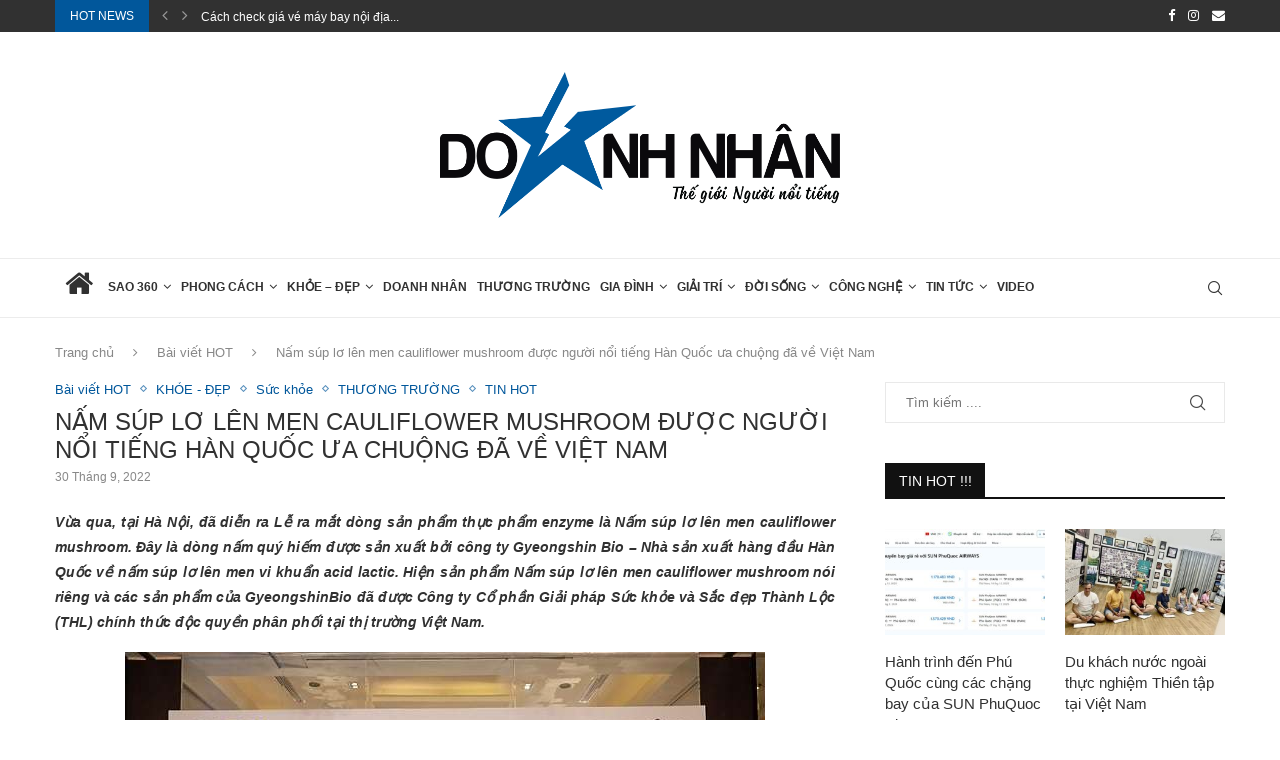

--- FILE ---
content_type: text/html; charset=UTF-8
request_url: https://saovadoanhnhan.com/nam-sup-lo-len-men-cauliflower-mushroom-duoc-nguoi-noi-tieng-han-quoc-ua-chuong-da-ve-viet-nam/
body_size: 42574
content:
<!DOCTYPE html>
<html lang="vi" prefix="og: http://ogp.me/ns# fb: http://ogp.me/ns/fb#">
<head>
    <meta charset="UTF-8">
    <meta http-equiv="X-UA-Compatible" content="IE=edge">
    <meta name="viewport" content="width=device-width, initial-scale=1">
    <link rel="profile" href="http://gmpg.org/xfn/11"/>
	        <link rel="shortcut icon" href="https://saovadoanhnhan.com/wp-content/uploads/2018/11/favicon.png"
              type="image/x-icon"/>
        <link rel="apple-touch-icon" sizes="180x180" href="https://saovadoanhnhan.com/wp-content/uploads/2018/11/favicon.png">
	    <link rel="alternate" type="application/rss+xml" title="Thế giới Người nổi tiếng RSS Feed"
          href="https://saovadoanhnhan.com/feed/"/>
    <link rel="alternate" type="application/atom+xml" title="Thế giới Người nổi tiếng Atom Feed"
          href="https://saovadoanhnhan.com/feed/atom/"/>
    <link rel="pingback" href="https://saovadoanhnhan.com/xmlrpc.php"/>
    <!--[if lt IE 9]>
	<script src="https://saovadoanhnhan.com/wp-content/themes/soledad/js/html5.js"></script>
	<![endif]-->
	<title>Nấm súp lơ lên men cauliflower mushroom được người nổi tiếng Hàn Quốc ưa chuộng đã về Việt Nam &#8211; Thế giới Người nổi tiếng</title>
<meta name='robots' content='max-image-preview:large' />
	<style>img:is([sizes="auto" i], [sizes^="auto," i]) { contain-intrinsic-size: 3000px 1500px }</style>
	<link rel="alternate" type="application/rss+xml" title="Dòng thông tin Thế giới Người nổi tiếng &raquo;" href="https://saovadoanhnhan.com/feed/" />
<link rel="alternate" type="application/rss+xml" title="Thế giới Người nổi tiếng &raquo; Dòng bình luận" href="https://saovadoanhnhan.com/comments/feed/" />
<link rel="alternate" type="application/rss+xml" title="Thế giới Người nổi tiếng &raquo; Nấm súp lơ lên men cauliflower mushroom được người nổi tiếng Hàn Quốc ưa chuộng đã về Việt Nam Dòng bình luận" href="https://saovadoanhnhan.com/nam-sup-lo-len-men-cauliflower-mushroom-duoc-nguoi-noi-tieng-han-quoc-ua-chuong-da-ve-viet-nam/feed/" />
<script type="text/javascript">
/* <![CDATA[ */
window._wpemojiSettings = {"baseUrl":"https:\/\/s.w.org\/images\/core\/emoji\/15.0.3\/72x72\/","ext":".png","svgUrl":"https:\/\/s.w.org\/images\/core\/emoji\/15.0.3\/svg\/","svgExt":".svg","source":{"concatemoji":"https:\/\/saovadoanhnhan.com\/wp-includes\/js\/wp-emoji-release.min.js?ver=6.7.2"}};
/*! This file is auto-generated */
!function(i,n){var o,s,e;function c(e){try{var t={supportTests:e,timestamp:(new Date).valueOf()};sessionStorage.setItem(o,JSON.stringify(t))}catch(e){}}function p(e,t,n){e.clearRect(0,0,e.canvas.width,e.canvas.height),e.fillText(t,0,0);var t=new Uint32Array(e.getImageData(0,0,e.canvas.width,e.canvas.height).data),r=(e.clearRect(0,0,e.canvas.width,e.canvas.height),e.fillText(n,0,0),new Uint32Array(e.getImageData(0,0,e.canvas.width,e.canvas.height).data));return t.every(function(e,t){return e===r[t]})}function u(e,t,n){switch(t){case"flag":return n(e,"\ud83c\udff3\ufe0f\u200d\u26a7\ufe0f","\ud83c\udff3\ufe0f\u200b\u26a7\ufe0f")?!1:!n(e,"\ud83c\uddfa\ud83c\uddf3","\ud83c\uddfa\u200b\ud83c\uddf3")&&!n(e,"\ud83c\udff4\udb40\udc67\udb40\udc62\udb40\udc65\udb40\udc6e\udb40\udc67\udb40\udc7f","\ud83c\udff4\u200b\udb40\udc67\u200b\udb40\udc62\u200b\udb40\udc65\u200b\udb40\udc6e\u200b\udb40\udc67\u200b\udb40\udc7f");case"emoji":return!n(e,"\ud83d\udc26\u200d\u2b1b","\ud83d\udc26\u200b\u2b1b")}return!1}function f(e,t,n){var r="undefined"!=typeof WorkerGlobalScope&&self instanceof WorkerGlobalScope?new OffscreenCanvas(300,150):i.createElement("canvas"),a=r.getContext("2d",{willReadFrequently:!0}),o=(a.textBaseline="top",a.font="600 32px Arial",{});return e.forEach(function(e){o[e]=t(a,e,n)}),o}function t(e){var t=i.createElement("script");t.src=e,t.defer=!0,i.head.appendChild(t)}"undefined"!=typeof Promise&&(o="wpEmojiSettingsSupports",s=["flag","emoji"],n.supports={everything:!0,everythingExceptFlag:!0},e=new Promise(function(e){i.addEventListener("DOMContentLoaded",e,{once:!0})}),new Promise(function(t){var n=function(){try{var e=JSON.parse(sessionStorage.getItem(o));if("object"==typeof e&&"number"==typeof e.timestamp&&(new Date).valueOf()<e.timestamp+604800&&"object"==typeof e.supportTests)return e.supportTests}catch(e){}return null}();if(!n){if("undefined"!=typeof Worker&&"undefined"!=typeof OffscreenCanvas&&"undefined"!=typeof URL&&URL.createObjectURL&&"undefined"!=typeof Blob)try{var e="postMessage("+f.toString()+"("+[JSON.stringify(s),u.toString(),p.toString()].join(",")+"));",r=new Blob([e],{type:"text/javascript"}),a=new Worker(URL.createObjectURL(r),{name:"wpTestEmojiSupports"});return void(a.onmessage=function(e){c(n=e.data),a.terminate(),t(n)})}catch(e){}c(n=f(s,u,p))}t(n)}).then(function(e){for(var t in e)n.supports[t]=e[t],n.supports.everything=n.supports.everything&&n.supports[t],"flag"!==t&&(n.supports.everythingExceptFlag=n.supports.everythingExceptFlag&&n.supports[t]);n.supports.everythingExceptFlag=n.supports.everythingExceptFlag&&!n.supports.flag,n.DOMReady=!1,n.readyCallback=function(){n.DOMReady=!0}}).then(function(){return e}).then(function(){var e;n.supports.everything||(n.readyCallback(),(e=n.source||{}).concatemoji?t(e.concatemoji):e.wpemoji&&e.twemoji&&(t(e.twemoji),t(e.wpemoji)))}))}((window,document),window._wpemojiSettings);
/* ]]> */
</script>
<style id='wp-emoji-styles-inline-css' type='text/css'>

	img.wp-smiley, img.emoji {
		display: inline !important;
		border: none !important;
		box-shadow: none !important;
		height: 1em !important;
		width: 1em !important;
		margin: 0 0.07em !important;
		vertical-align: -0.1em !important;
		background: none !important;
		padding: 0 !important;
	}
</style>
<link rel='stylesheet' id='wp-block-library-css' href='https://saovadoanhnhan.com/wp-includes/css/dist/block-library/style.min.css?ver=6.7.2' type='text/css' media='all' />
<style id='wp-block-library-theme-inline-css' type='text/css'>
.wp-block-audio :where(figcaption){color:#555;font-size:13px;text-align:center}.is-dark-theme .wp-block-audio :where(figcaption){color:#ffffffa6}.wp-block-audio{margin:0 0 1em}.wp-block-code{border:1px solid #ccc;border-radius:4px;font-family:Menlo,Consolas,monaco,monospace;padding:.8em 1em}.wp-block-embed :where(figcaption){color:#555;font-size:13px;text-align:center}.is-dark-theme .wp-block-embed :where(figcaption){color:#ffffffa6}.wp-block-embed{margin:0 0 1em}.blocks-gallery-caption{color:#555;font-size:13px;text-align:center}.is-dark-theme .blocks-gallery-caption{color:#ffffffa6}:root :where(.wp-block-image figcaption){color:#555;font-size:13px;text-align:center}.is-dark-theme :root :where(.wp-block-image figcaption){color:#ffffffa6}.wp-block-image{margin:0 0 1em}.wp-block-pullquote{border-bottom:4px solid;border-top:4px solid;color:currentColor;margin-bottom:1.75em}.wp-block-pullquote cite,.wp-block-pullquote footer,.wp-block-pullquote__citation{color:currentColor;font-size:.8125em;font-style:normal;text-transform:uppercase}.wp-block-quote{border-left:.25em solid;margin:0 0 1.75em;padding-left:1em}.wp-block-quote cite,.wp-block-quote footer{color:currentColor;font-size:.8125em;font-style:normal;position:relative}.wp-block-quote:where(.has-text-align-right){border-left:none;border-right:.25em solid;padding-left:0;padding-right:1em}.wp-block-quote:where(.has-text-align-center){border:none;padding-left:0}.wp-block-quote.is-large,.wp-block-quote.is-style-large,.wp-block-quote:where(.is-style-plain){border:none}.wp-block-search .wp-block-search__label{font-weight:700}.wp-block-search__button{border:1px solid #ccc;padding:.375em .625em}:where(.wp-block-group.has-background){padding:1.25em 2.375em}.wp-block-separator.has-css-opacity{opacity:.4}.wp-block-separator{border:none;border-bottom:2px solid;margin-left:auto;margin-right:auto}.wp-block-separator.has-alpha-channel-opacity{opacity:1}.wp-block-separator:not(.is-style-wide):not(.is-style-dots){width:100px}.wp-block-separator.has-background:not(.is-style-dots){border-bottom:none;height:1px}.wp-block-separator.has-background:not(.is-style-wide):not(.is-style-dots){height:2px}.wp-block-table{margin:0 0 1em}.wp-block-table td,.wp-block-table th{word-break:normal}.wp-block-table :where(figcaption){color:#555;font-size:13px;text-align:center}.is-dark-theme .wp-block-table :where(figcaption){color:#ffffffa6}.wp-block-video :where(figcaption){color:#555;font-size:13px;text-align:center}.is-dark-theme .wp-block-video :where(figcaption){color:#ffffffa6}.wp-block-video{margin:0 0 1em}:root :where(.wp-block-template-part.has-background){margin-bottom:0;margin-top:0;padding:1.25em 2.375em}
</style>
<style id='classic-theme-styles-inline-css' type='text/css'>
/*! This file is auto-generated */
.wp-block-button__link{color:#fff;background-color:#32373c;border-radius:9999px;box-shadow:none;text-decoration:none;padding:calc(.667em + 2px) calc(1.333em + 2px);font-size:1.125em}.wp-block-file__button{background:#32373c;color:#fff;text-decoration:none}
</style>
<style id='global-styles-inline-css' type='text/css'>
:root{--wp--preset--aspect-ratio--square: 1;--wp--preset--aspect-ratio--4-3: 4/3;--wp--preset--aspect-ratio--3-4: 3/4;--wp--preset--aspect-ratio--3-2: 3/2;--wp--preset--aspect-ratio--2-3: 2/3;--wp--preset--aspect-ratio--16-9: 16/9;--wp--preset--aspect-ratio--9-16: 9/16;--wp--preset--color--black: #000000;--wp--preset--color--cyan-bluish-gray: #abb8c3;--wp--preset--color--white: #ffffff;--wp--preset--color--pale-pink: #f78da7;--wp--preset--color--vivid-red: #cf2e2e;--wp--preset--color--luminous-vivid-orange: #ff6900;--wp--preset--color--luminous-vivid-amber: #fcb900;--wp--preset--color--light-green-cyan: #7bdcb5;--wp--preset--color--vivid-green-cyan: #00d084;--wp--preset--color--pale-cyan-blue: #8ed1fc;--wp--preset--color--vivid-cyan-blue: #0693e3;--wp--preset--color--vivid-purple: #9b51e0;--wp--preset--gradient--vivid-cyan-blue-to-vivid-purple: linear-gradient(135deg,rgba(6,147,227,1) 0%,rgb(155,81,224) 100%);--wp--preset--gradient--light-green-cyan-to-vivid-green-cyan: linear-gradient(135deg,rgb(122,220,180) 0%,rgb(0,208,130) 100%);--wp--preset--gradient--luminous-vivid-amber-to-luminous-vivid-orange: linear-gradient(135deg,rgba(252,185,0,1) 0%,rgba(255,105,0,1) 100%);--wp--preset--gradient--luminous-vivid-orange-to-vivid-red: linear-gradient(135deg,rgba(255,105,0,1) 0%,rgb(207,46,46) 100%);--wp--preset--gradient--very-light-gray-to-cyan-bluish-gray: linear-gradient(135deg,rgb(238,238,238) 0%,rgb(169,184,195) 100%);--wp--preset--gradient--cool-to-warm-spectrum: linear-gradient(135deg,rgb(74,234,220) 0%,rgb(151,120,209) 20%,rgb(207,42,186) 40%,rgb(238,44,130) 60%,rgb(251,105,98) 80%,rgb(254,248,76) 100%);--wp--preset--gradient--blush-light-purple: linear-gradient(135deg,rgb(255,206,236) 0%,rgb(152,150,240) 100%);--wp--preset--gradient--blush-bordeaux: linear-gradient(135deg,rgb(254,205,165) 0%,rgb(254,45,45) 50%,rgb(107,0,62) 100%);--wp--preset--gradient--luminous-dusk: linear-gradient(135deg,rgb(255,203,112) 0%,rgb(199,81,192) 50%,rgb(65,88,208) 100%);--wp--preset--gradient--pale-ocean: linear-gradient(135deg,rgb(255,245,203) 0%,rgb(182,227,212) 50%,rgb(51,167,181) 100%);--wp--preset--gradient--electric-grass: linear-gradient(135deg,rgb(202,248,128) 0%,rgb(113,206,126) 100%);--wp--preset--gradient--midnight: linear-gradient(135deg,rgb(2,3,129) 0%,rgb(40,116,252) 100%);--wp--preset--font-size--small: 12px;--wp--preset--font-size--medium: 20px;--wp--preset--font-size--large: 32px;--wp--preset--font-size--x-large: 42px;--wp--preset--font-size--normal: 14px;--wp--preset--font-size--huge: 42px;--wp--preset--spacing--20: 0.44rem;--wp--preset--spacing--30: 0.67rem;--wp--preset--spacing--40: 1rem;--wp--preset--spacing--50: 1.5rem;--wp--preset--spacing--60: 2.25rem;--wp--preset--spacing--70: 3.38rem;--wp--preset--spacing--80: 5.06rem;--wp--preset--shadow--natural: 6px 6px 9px rgba(0, 0, 0, 0.2);--wp--preset--shadow--deep: 12px 12px 50px rgba(0, 0, 0, 0.4);--wp--preset--shadow--sharp: 6px 6px 0px rgba(0, 0, 0, 0.2);--wp--preset--shadow--outlined: 6px 6px 0px -3px rgba(255, 255, 255, 1), 6px 6px rgba(0, 0, 0, 1);--wp--preset--shadow--crisp: 6px 6px 0px rgba(0, 0, 0, 1);}:where(.is-layout-flex){gap: 0.5em;}:where(.is-layout-grid){gap: 0.5em;}body .is-layout-flex{display: flex;}.is-layout-flex{flex-wrap: wrap;align-items: center;}.is-layout-flex > :is(*, div){margin: 0;}body .is-layout-grid{display: grid;}.is-layout-grid > :is(*, div){margin: 0;}:where(.wp-block-columns.is-layout-flex){gap: 2em;}:where(.wp-block-columns.is-layout-grid){gap: 2em;}:where(.wp-block-post-template.is-layout-flex){gap: 1.25em;}:where(.wp-block-post-template.is-layout-grid){gap: 1.25em;}.has-black-color{color: var(--wp--preset--color--black) !important;}.has-cyan-bluish-gray-color{color: var(--wp--preset--color--cyan-bluish-gray) !important;}.has-white-color{color: var(--wp--preset--color--white) !important;}.has-pale-pink-color{color: var(--wp--preset--color--pale-pink) !important;}.has-vivid-red-color{color: var(--wp--preset--color--vivid-red) !important;}.has-luminous-vivid-orange-color{color: var(--wp--preset--color--luminous-vivid-orange) !important;}.has-luminous-vivid-amber-color{color: var(--wp--preset--color--luminous-vivid-amber) !important;}.has-light-green-cyan-color{color: var(--wp--preset--color--light-green-cyan) !important;}.has-vivid-green-cyan-color{color: var(--wp--preset--color--vivid-green-cyan) !important;}.has-pale-cyan-blue-color{color: var(--wp--preset--color--pale-cyan-blue) !important;}.has-vivid-cyan-blue-color{color: var(--wp--preset--color--vivid-cyan-blue) !important;}.has-vivid-purple-color{color: var(--wp--preset--color--vivid-purple) !important;}.has-black-background-color{background-color: var(--wp--preset--color--black) !important;}.has-cyan-bluish-gray-background-color{background-color: var(--wp--preset--color--cyan-bluish-gray) !important;}.has-white-background-color{background-color: var(--wp--preset--color--white) !important;}.has-pale-pink-background-color{background-color: var(--wp--preset--color--pale-pink) !important;}.has-vivid-red-background-color{background-color: var(--wp--preset--color--vivid-red) !important;}.has-luminous-vivid-orange-background-color{background-color: var(--wp--preset--color--luminous-vivid-orange) !important;}.has-luminous-vivid-amber-background-color{background-color: var(--wp--preset--color--luminous-vivid-amber) !important;}.has-light-green-cyan-background-color{background-color: var(--wp--preset--color--light-green-cyan) !important;}.has-vivid-green-cyan-background-color{background-color: var(--wp--preset--color--vivid-green-cyan) !important;}.has-pale-cyan-blue-background-color{background-color: var(--wp--preset--color--pale-cyan-blue) !important;}.has-vivid-cyan-blue-background-color{background-color: var(--wp--preset--color--vivid-cyan-blue) !important;}.has-vivid-purple-background-color{background-color: var(--wp--preset--color--vivid-purple) !important;}.has-black-border-color{border-color: var(--wp--preset--color--black) !important;}.has-cyan-bluish-gray-border-color{border-color: var(--wp--preset--color--cyan-bluish-gray) !important;}.has-white-border-color{border-color: var(--wp--preset--color--white) !important;}.has-pale-pink-border-color{border-color: var(--wp--preset--color--pale-pink) !important;}.has-vivid-red-border-color{border-color: var(--wp--preset--color--vivid-red) !important;}.has-luminous-vivid-orange-border-color{border-color: var(--wp--preset--color--luminous-vivid-orange) !important;}.has-luminous-vivid-amber-border-color{border-color: var(--wp--preset--color--luminous-vivid-amber) !important;}.has-light-green-cyan-border-color{border-color: var(--wp--preset--color--light-green-cyan) !important;}.has-vivid-green-cyan-border-color{border-color: var(--wp--preset--color--vivid-green-cyan) !important;}.has-pale-cyan-blue-border-color{border-color: var(--wp--preset--color--pale-cyan-blue) !important;}.has-vivid-cyan-blue-border-color{border-color: var(--wp--preset--color--vivid-cyan-blue) !important;}.has-vivid-purple-border-color{border-color: var(--wp--preset--color--vivid-purple) !important;}.has-vivid-cyan-blue-to-vivid-purple-gradient-background{background: var(--wp--preset--gradient--vivid-cyan-blue-to-vivid-purple) !important;}.has-light-green-cyan-to-vivid-green-cyan-gradient-background{background: var(--wp--preset--gradient--light-green-cyan-to-vivid-green-cyan) !important;}.has-luminous-vivid-amber-to-luminous-vivid-orange-gradient-background{background: var(--wp--preset--gradient--luminous-vivid-amber-to-luminous-vivid-orange) !important;}.has-luminous-vivid-orange-to-vivid-red-gradient-background{background: var(--wp--preset--gradient--luminous-vivid-orange-to-vivid-red) !important;}.has-very-light-gray-to-cyan-bluish-gray-gradient-background{background: var(--wp--preset--gradient--very-light-gray-to-cyan-bluish-gray) !important;}.has-cool-to-warm-spectrum-gradient-background{background: var(--wp--preset--gradient--cool-to-warm-spectrum) !important;}.has-blush-light-purple-gradient-background{background: var(--wp--preset--gradient--blush-light-purple) !important;}.has-blush-bordeaux-gradient-background{background: var(--wp--preset--gradient--blush-bordeaux) !important;}.has-luminous-dusk-gradient-background{background: var(--wp--preset--gradient--luminous-dusk) !important;}.has-pale-ocean-gradient-background{background: var(--wp--preset--gradient--pale-ocean) !important;}.has-electric-grass-gradient-background{background: var(--wp--preset--gradient--electric-grass) !important;}.has-midnight-gradient-background{background: var(--wp--preset--gradient--midnight) !important;}.has-small-font-size{font-size: var(--wp--preset--font-size--small) !important;}.has-medium-font-size{font-size: var(--wp--preset--font-size--medium) !important;}.has-large-font-size{font-size: var(--wp--preset--font-size--large) !important;}.has-x-large-font-size{font-size: var(--wp--preset--font-size--x-large) !important;}
:where(.wp-block-post-template.is-layout-flex){gap: 1.25em;}:where(.wp-block-post-template.is-layout-grid){gap: 1.25em;}
:where(.wp-block-columns.is-layout-flex){gap: 2em;}:where(.wp-block-columns.is-layout-grid){gap: 2em;}
:root :where(.wp-block-pullquote){font-size: 1.5em;line-height: 1.6;}
</style>
<link rel='stylesheet' id='contact-form-7-css' href='https://saovadoanhnhan.com/wp-content/plugins/contact-form-7/includes/css/styles.css?ver=6.1.2' type='text/css' media='all' />
<link rel='stylesheet' id='penci-texttospeech-css' href='https://saovadoanhnhan.com/wp-content/plugins/penci-text-to-speech/assets/css/text-to-speech.css?ver=1.3' type='text/css' media='all' />
<link rel='stylesheet' id='penci-main-style-css' href='https://saovadoanhnhan.com/wp-content/themes/soledad/main.css?ver=8.4.3' type='text/css' media='all' />
<link rel='stylesheet' id='penci-font-awesomeold-css' href='https://saovadoanhnhan.com/wp-content/themes/soledad/css/font-awesome.4.7.0.swap.min.css?ver=4.7.0' type='text/css' media='all' />
<link rel='stylesheet' id='penci_icon-css' href='https://saovadoanhnhan.com/wp-content/themes/soledad/css/penci-icon.css?ver=8.4.3' type='text/css' media='all' />
<link rel='stylesheet' id='penci_style-css' href='https://saovadoanhnhan.com/wp-content/themes/soledad-child/style.css?ver=8.4.3' type='text/css' media='all' />
<link rel='stylesheet' id='penci_social_counter-css' href='https://saovadoanhnhan.com/wp-content/themes/soledad/css/social-counter.css?ver=8.4.3' type='text/css' media='all' />
<link rel='stylesheet' id='instag-slider-css' href='https://saovadoanhnhan.com/wp-content/plugins/instagram-slider-widget/assets/css/instag-slider.css?ver=1.4.0' type='text/css' media='all' />
<link rel='stylesheet' id='penci-soledad-parent-style-css' href='https://saovadoanhnhan.com/wp-content/themes/soledad/style.css?ver=6.7.2' type='text/css' media='all' />
<script type="text/javascript" src="https://saovadoanhnhan.com/wp-includes/js/jquery/jquery.min.js?ver=3.7.1" id="jquery-core-js"></script>
<script type="text/javascript" src="https://saovadoanhnhan.com/wp-includes/js/jquery/jquery-migrate.min.js?ver=3.4.1" id="jquery-migrate-js"></script>
<script type="text/javascript" src="https://saovadoanhnhan.com/wp-content/plugins/instagram-slider-widget/assets/js/jquery.flexslider-min.js?ver=2.2" id="jquery-pllexi-slider-js"></script>
<script></script><link rel="https://api.w.org/" href="https://saovadoanhnhan.com/wp-json/" /><link rel="alternate" title="JSON" type="application/json" href="https://saovadoanhnhan.com/wp-json/wp/v2/posts/15547" /><link rel="EditURI" type="application/rsd+xml" title="RSD" href="https://saovadoanhnhan.com/xmlrpc.php?rsd" />
<meta name="generator" content="WordPress 6.7.2" />
<link rel="canonical" href="https://saovadoanhnhan.com/nam-sup-lo-len-men-cauliflower-mushroom-duoc-nguoi-noi-tieng-han-quoc-ua-chuong-da-ve-viet-nam/" />
<link rel='shortlink' href='https://saovadoanhnhan.com/?p=15547' />
<link rel="alternate" title="oNhúng (JSON)" type="application/json+oembed" href="https://saovadoanhnhan.com/wp-json/oembed/1.0/embed?url=https%3A%2F%2Fsaovadoanhnhan.com%2Fnam-sup-lo-len-men-cauliflower-mushroom-duoc-nguoi-noi-tieng-han-quoc-ua-chuong-da-ve-viet-nam%2F" />
<link rel="alternate" title="oNhúng (XML)" type="text/xml+oembed" href="https://saovadoanhnhan.com/wp-json/oembed/1.0/embed?url=https%3A%2F%2Fsaovadoanhnhan.com%2Fnam-sup-lo-len-men-cauliflower-mushroom-duoc-nguoi-noi-tieng-han-quoc-ua-chuong-da-ve-viet-nam%2F&#038;format=xml" />
<style id="penci-custom-style" type="text/css">body{ --pcbg-cl: #fff; --pctext-cl: #313131; --pcborder-cl: #dedede; --pcheading-cl: #313131; --pcmeta-cl: #888888; --pcaccent-cl: #6eb48c; --pcbody-font: 'PT Serif', serif; --pchead-font: 'Raleway', sans-serif; --pchead-wei: bold; --pcava_bdr:10px; } .single.penci-body-single-style-5 #header, .single.penci-body-single-style-6 #header, .single.penci-body-single-style-10 #header, .single.penci-body-single-style-5 .pc-wrapbuilder-header, .single.penci-body-single-style-6 .pc-wrapbuilder-header, .single.penci-body-single-style-10 .pc-wrapbuilder-header { --pchd-mg: 40px; } .fluid-width-video-wrapper > div { position: absolute; left: 0; right: 0; top: 0; width: 100%; height: 100%; } .yt-video-place { position: relative; text-align: center; } .yt-video-place.embed-responsive .start-video { display: block; top: 0; left: 0; bottom: 0; right: 0; position: absolute; transform: none; } .yt-video-place.embed-responsive .start-video img { margin: 0; padding: 0; top: 50%; display: inline-block; position: absolute; left: 50%; transform: translate(-50%, -50%); width: 68px; height: auto; } .mfp-bg { top: 0; left: 0; width: 100%; height: 100%; z-index: 9999999; overflow: hidden; position: fixed; background: #0b0b0b; opacity: .8; filter: alpha(opacity=80) } .mfp-wrap { top: 0; left: 0; width: 100%; height: 100%; z-index: 9999999; position: fixed; outline: none !important; -webkit-backface-visibility: hidden } body { --pchead-font: Arial, Helvetica, sans-serif; } body { --pcbody-font: Arial, Helvetica, sans-serif; } p{ line-height: 1.8; } .header-slogan .header-slogan-text{ font-family: Arial, Helvetica, sans-serif; } #navigation .menu > li > a, #navigation ul.menu ul.sub-menu li > a, .navigation ul.menu ul.sub-menu li > a, .penci-menu-hbg .menu li a, #sidebar-nav .menu li a { font-family: Arial, Helvetica, sans-serif; font-weight: normal; } .penci-hide-tagupdated{ display: none !important; } .header-slogan .header-slogan-text { font-style:normal; } body { --pchead-wei: 400; } .featured-area .penci-image-holder, .featured-area .penci-slider4-overlay, .featured-area .penci-slide-overlay .overlay-link, .featured-style-29 .featured-slider-overlay, .penci-slider38-overlay{ border-radius: ; -webkit-border-radius: ; } .penci-featured-content-right:before{ border-top-right-radius: ; border-bottom-right-radius: ; } .penci-flat-overlay .penci-slide-overlay .penci-mag-featured-content:before{ border-bottom-left-radius: ; border-bottom-right-radius: ; } .container-single .post-image{ border-radius: ; -webkit-border-radius: ; } .penci-mega-thumbnail .penci-image-holder{ border-radius: ; -webkit-border-radius: ; } #navigation .menu > li > a, #navigation ul.menu ul.sub-menu li > a, .navigation ul.menu ul.sub-menu li > a, .penci-menu-hbg .menu li a, #sidebar-nav .menu li a, #navigation .penci-megamenu .penci-mega-child-categories a, .navigation .penci-megamenu .penci-mega-child-categories a{ font-weight: 600; } body.penci-body-boxed { background-repeat:repeat; } body.penci-body-boxed { background-size:auto; } #logo a { max-width:400px; width: 100%; } @media only screen and (max-width: 960px) and (min-width: 768px){ #logo img{ max-width: 100%; } } .penci-page-container-smaller { max-width:900px; } body{ --pcaccent-cl: #01579b; } .penci-menuhbg-toggle:hover .lines-button:after, .penci-menuhbg-toggle:hover .penci-lines:before, .penci-menuhbg-toggle:hover .penci-lines:after,.tags-share-box.tags-share-box-s2 .post-share-plike,.penci-video_playlist .penci-playlist-title,.pencisc-column-2.penci-video_playlist .penci-video-nav .playlist-panel-item, .pencisc-column-1.penci-video_playlist .penci-video-nav .playlist-panel-item,.penci-video_playlist .penci-custom-scroll::-webkit-scrollbar-thumb, .pencisc-button, .post-entry .pencisc-button, .penci-dropcap-box, .penci-dropcap-circle, .penci-login-register input[type="submit"]:hover, .penci-ld .penci-ldin:before, .penci-ldspinner > div{ background: #01579b; } a, .post-entry .penci-portfolio-filter ul li a:hover, .penci-portfolio-filter ul li a:hover, .penci-portfolio-filter ul li.active a, .post-entry .penci-portfolio-filter ul li.active a, .penci-countdown .countdown-amount, .archive-box h1, .post-entry a, .container.penci-breadcrumb span a:hover,.container.penci-breadcrumb a:hover, .post-entry blockquote:before, .post-entry blockquote cite, .post-entry blockquote .author, .wpb_text_column blockquote:before, .wpb_text_column blockquote cite, .wpb_text_column blockquote .author, .penci-pagination a:hover, ul.penci-topbar-menu > li a:hover, div.penci-topbar-menu > ul > li a:hover, .penci-recipe-heading a.penci-recipe-print,.penci-review-metas .penci-review-btnbuy, .main-nav-social a:hover, .widget-social .remove-circle a:hover i, .penci-recipe-index .cat > a.penci-cat-name, #bbpress-forums li.bbp-body ul.forum li.bbp-forum-info a:hover, #bbpress-forums li.bbp-body ul.topic li.bbp-topic-title a:hover, #bbpress-forums li.bbp-body ul.forum li.bbp-forum-info .bbp-forum-content a, #bbpress-forums li.bbp-body ul.topic p.bbp-topic-meta a, #bbpress-forums .bbp-breadcrumb a:hover, #bbpress-forums .bbp-forum-freshness a:hover, #bbpress-forums .bbp-topic-freshness a:hover, #buddypress ul.item-list li div.item-title a, #buddypress ul.item-list li h4 a, #buddypress .activity-header a:first-child, #buddypress .comment-meta a:first-child, #buddypress .acomment-meta a:first-child, div.bbp-template-notice a:hover, .penci-menu-hbg .menu li a .indicator:hover, .penci-menu-hbg .menu li a:hover, #sidebar-nav .menu li a:hover, .penci-rlt-popup .rltpopup-meta .rltpopup-title:hover, .penci-video_playlist .penci-video-playlist-item .penci-video-title:hover, .penci_list_shortcode li:before, .penci-dropcap-box-outline, .penci-dropcap-circle-outline, .penci-dropcap-regular, .penci-dropcap-bold{ color: #01579b; } .penci-home-popular-post ul.slick-dots li button:hover, .penci-home-popular-post ul.slick-dots li.slick-active button, .post-entry blockquote .author span:after, .error-image:after, .error-404 .go-back-home a:after, .penci-header-signup-form, .woocommerce span.onsale, .woocommerce #respond input#submit:hover, .woocommerce a.button:hover, .woocommerce button.button:hover, .woocommerce input.button:hover, .woocommerce nav.woocommerce-pagination ul li span.current, .woocommerce div.product .entry-summary div[itemprop="description"]:before, .woocommerce div.product .entry-summary div[itemprop="description"] blockquote .author span:after, .woocommerce div.product .woocommerce-tabs #tab-description blockquote .author span:after, .woocommerce #respond input#submit.alt:hover, .woocommerce a.button.alt:hover, .woocommerce button.button.alt:hover, .woocommerce input.button.alt:hover, .pcheader-icon.shoping-cart-icon > a > span, #penci-demobar .buy-button, #penci-demobar .buy-button:hover, .penci-recipe-heading a.penci-recipe-print:hover,.penci-review-metas .penci-review-btnbuy:hover, .penci-review-process span, .penci-review-score-total, #navigation.menu-style-2 ul.menu ul.sub-menu:before, #navigation.menu-style-2 .menu ul ul.sub-menu:before, .penci-go-to-top-floating, .post-entry.blockquote-style-2 blockquote:before, #bbpress-forums #bbp-search-form .button, #bbpress-forums #bbp-search-form .button:hover, .wrapper-boxed .bbp-pagination-links span.current, #bbpress-forums #bbp_reply_submit:hover, #bbpress-forums #bbp_topic_submit:hover,#main .bbp-login-form .bbp-submit-wrapper button[type="submit"]:hover, #buddypress .dir-search input[type=submit], #buddypress .groups-members-search input[type=submit], #buddypress button:hover, #buddypress a.button:hover, #buddypress a.button:focus, #buddypress input[type=button]:hover, #buddypress input[type=reset]:hover, #buddypress ul.button-nav li a:hover, #buddypress ul.button-nav li.current a, #buddypress div.generic-button a:hover, #buddypress .comment-reply-link:hover, #buddypress input[type=submit]:hover, #buddypress div.pagination .pagination-links .current, #buddypress div.item-list-tabs ul li.selected a, #buddypress div.item-list-tabs ul li.current a, #buddypress div.item-list-tabs ul li a:hover, #buddypress table.notifications thead tr, #buddypress table.notifications-settings thead tr, #buddypress table.profile-settings thead tr, #buddypress table.profile-fields thead tr, #buddypress table.wp-profile-fields thead tr, #buddypress table.messages-notices thead tr, #buddypress table.forum thead tr, #buddypress input[type=submit] { background-color: #01579b; } .penci-pagination ul.page-numbers li span.current, #comments_pagination span { color: #fff; background: #01579b; border-color: #01579b; } .footer-instagram h4.footer-instagram-title > span:before, .woocommerce nav.woocommerce-pagination ul li span.current, .penci-pagination.penci-ajax-more a.penci-ajax-more-button:hover, .penci-recipe-heading a.penci-recipe-print:hover,.penci-review-metas .penci-review-btnbuy:hover, .home-featured-cat-content.style-14 .magcat-padding:before, .wrapper-boxed .bbp-pagination-links span.current, #buddypress .dir-search input[type=submit], #buddypress .groups-members-search input[type=submit], #buddypress button:hover, #buddypress a.button:hover, #buddypress a.button:focus, #buddypress input[type=button]:hover, #buddypress input[type=reset]:hover, #buddypress ul.button-nav li a:hover, #buddypress ul.button-nav li.current a, #buddypress div.generic-button a:hover, #buddypress .comment-reply-link:hover, #buddypress input[type=submit]:hover, #buddypress div.pagination .pagination-links .current, #buddypress input[type=submit], form.pc-searchform.penci-hbg-search-form input.search-input:hover, form.pc-searchform.penci-hbg-search-form input.search-input:focus, .penci-dropcap-box-outline, .penci-dropcap-circle-outline { border-color: #01579b; } .woocommerce .woocommerce-error, .woocommerce .woocommerce-info, .woocommerce .woocommerce-message { border-top-color: #01579b; } .penci-slider ol.penci-control-nav li a.penci-active, .penci-slider ol.penci-control-nav li a:hover, .penci-related-carousel .owl-dot.active span, .penci-owl-carousel-slider .owl-dot.active span{ border-color: #01579b; background-color: #01579b; } .woocommerce .woocommerce-message:before, .woocommerce form.checkout table.shop_table .order-total .amount, .woocommerce ul.products li.product .price ins, .woocommerce ul.products li.product .price, .woocommerce div.product p.price ins, .woocommerce div.product span.price ins, .woocommerce div.product p.price, .woocommerce div.product .entry-summary div[itemprop="description"] blockquote:before, .woocommerce div.product .woocommerce-tabs #tab-description blockquote:before, .woocommerce div.product .entry-summary div[itemprop="description"] blockquote cite, .woocommerce div.product .entry-summary div[itemprop="description"] blockquote .author, .woocommerce div.product .woocommerce-tabs #tab-description blockquote cite, .woocommerce div.product .woocommerce-tabs #tab-description blockquote .author, .woocommerce div.product .product_meta > span a:hover, .woocommerce div.product .woocommerce-tabs ul.tabs li.active, .woocommerce ul.cart_list li .amount, .woocommerce ul.product_list_widget li .amount, .woocommerce table.shop_table td.product-name a:hover, .woocommerce table.shop_table td.product-price span, .woocommerce table.shop_table td.product-subtotal span, .woocommerce-cart .cart-collaterals .cart_totals table td .amount, .woocommerce .woocommerce-info:before, .woocommerce div.product span.price, .penci-container-inside.penci-breadcrumb span a:hover,.penci-container-inside.penci-breadcrumb a:hover { color: #01579b; } .standard-content .penci-more-link.penci-more-link-button a.more-link, .penci-readmore-btn.penci-btn-make-button a, .penci-featured-cat-seemore.penci-btn-make-button a{ background-color: #01579b; color: #fff; } .penci-vernav-toggle:before{ border-top-color: #01579b; color: #fff; } .headline-title { background-color: #01579b; } .headline-title.nticker-style-2:after, .headline-title.nticker-style-4:after{ border-color: #01579b; } a.penci-topbar-post-title:hover { color: #01579b; } a.penci-topbar-post-title { text-transform: none; } ul.penci-topbar-menu > li a:hover, div.penci-topbar-menu > ul > li a:hover { color: #01579b; } .penci-topbar-social a:hover { color: #01579b; } #penci-login-popup:before{ opacity: ; } #navigation, .show-search { background: #ffffff; } @media only screen and (min-width: 960px){ #navigation.header-11 > .container { background: #ffffff; }} #navigation ul.menu > li > a:before, #navigation .menu > ul > li > a:before{ content: none; } #navigation .menu > li > a:hover, #navigation .menu li.current-menu-item > a, #navigation .menu > li.current_page_item > a, #navigation .menu > li:hover > a, #navigation .menu > li.current-menu-ancestor > a, #navigation .menu > li.current-menu-item > a, #navigation .menu .sub-menu li a:hover, #navigation .menu .sub-menu li.current-menu-item > a, #navigation .sub-menu li:hover > a { color: #ffffff; } #navigation ul.menu > li > a:before, #navigation .menu > ul > li > a:before { background: #ffffff; } #navigation.menu-item-padding .menu > li > a:hover, #navigation.menu-item-padding .menu > li:hover > a, #navigation.menu-item-padding .menu > li.current-menu-item > a, #navigation.menu-item-padding .menu > li.current_page_item > a, #navigation.menu-item-padding .menu > li.current-menu-ancestor > a, #navigation.menu-item-padding .menu > li.current-menu-item > a { background-color: #01579b; } #navigation .penci-megamenu .penci-mega-child-categories a.cat-active, #navigation .menu .penci-megamenu .penci-mega-child-categories a:hover, #navigation .menu .penci-megamenu .penci-mega-latest-posts .penci-mega-post a:hover { color: #01579b; } #navigation .penci-megamenu .penci-mega-thumbnail .mega-cat-name { background: #01579b; } #navigation .penci-megamenu .post-mega-title a, .pc-builder-element .navigation .penci-megamenu .penci-content-megamenu .penci-mega-latest-posts .penci-mega-post .post-mega-title a{ font-size:14px; } #navigation .penci-megamenu .post-mega-title a, .pc-builder-element .navigation .penci-megamenu .penci-content-megamenu .penci-mega-latest-posts .penci-mega-post .post-mega-title a{ text-transform: none; } #navigation .menu .sub-menu li a:hover, #navigation .menu .sub-menu li.current-menu-item > a, #navigation .sub-menu li:hover > a { color: #01579b; } #navigation.menu-style-2 ul.menu ul.sub-menu:before, #navigation.menu-style-2 .menu ul ul.sub-menu:before { background-color: #01579b; } .penci-featured-content .feat-text h3 a, .featured-style-35 .feat-text-right h3 a, .featured-style-4 .penci-featured-content .feat-text h3 a, .penci-mag-featured-content h3 a, .pencislider-container .pencislider-content .pencislider-title { text-transform: none; } .home-featured-cat-content, .penci-featured-cat-seemore, .penci-featured-cat-custom-ads, .home-featured-cat-content.style-8 { margin-bottom: 40px; } .home-featured-cat-content.style-8 .penci-grid li.list-post:last-child{ margin-bottom: 0; } .home-featured-cat-content.style-3, .home-featured-cat-content.style-11{ margin-bottom: 30px; } .home-featured-cat-content.style-7{ margin-bottom: 14px; } .home-featured-cat-content.style-13{ margin-bottom: 20px; } .penci-featured-cat-seemore, .penci-featured-cat-custom-ads{ margin-top: -20px; } .penci-featured-cat-seemore.penci-seemore-style-7, .mag-cat-style-7 .penci-featured-cat-custom-ads{ margin-top: -18px; } .penci-featured-cat-seemore.penci-seemore-style-8, .mag-cat-style-8 .penci-featured-cat-custom-ads{ margin-top: 0px; } .penci-featured-cat-seemore.penci-seemore-style-13, .mag-cat-style-13 .penci-featured-cat-custom-ads{ margin-top: -20px; } .penci-header-signup-form { padding-top: px; padding-bottom: px; } .penci-header-signup-form { background-color: #01579b; } .header-social a:hover i, .main-nav-social a:hover, .penci-menuhbg-toggle:hover .lines-button:after, .penci-menuhbg-toggle:hover .penci-lines:before, .penci-menuhbg-toggle:hover .penci-lines:after { color: #01579b; } #sidebar-nav .menu li a:hover, .header-social.sidebar-nav-social a:hover i, #sidebar-nav .menu li a .indicator:hover, #sidebar-nav .menu .sub-menu li a .indicator:hover{ color: #01579b; } #sidebar-nav-logo:before{ background-color: #01579b; } .penci-slide-overlay .overlay-link, .penci-slider38-overlay, .penci-flat-overlay .penci-slide-overlay .penci-mag-featured-content:before { opacity: ; } .penci-item-mag:hover .penci-slide-overlay .overlay-link, .featured-style-38 .item:hover .penci-slider38-overlay, .penci-flat-overlay .penci-item-mag:hover .penci-slide-overlay .penci-mag-featured-content:before { opacity: ; } .penci-featured-content .featured-slider-overlay { opacity: ; } .penci-featured-content .feat-text .featured-cat a, .penci-mag-featured-content .cat > a.penci-cat-name, .featured-style-35 .cat > a.penci-cat-name { color: #ffffff; } .penci-mag-featured-content .cat > a.penci-cat-name:after, .penci-featured-content .cat > a.penci-cat-name:after, .featured-style-35 .cat > a.penci-cat-name:after{ border-color: #ffffff; } .penci-featured-content .feat-text .featured-cat a:hover, .penci-mag-featured-content .cat > a.penci-cat-name:hover, .featured-style-35 .cat > a.penci-cat-name:hover { color: #ffffff; } .featured-style-29 .featured-slider-overlay { opacity: ; } .penci-standard-cat .cat > a.penci-cat-name { color: #01579b; } .penci-standard-cat .cat:before, .penci-standard-cat .cat:after { background-color: #01579b; } .standard-content .penci-post-box-meta .penci-post-share-box a:hover, .standard-content .penci-post-box-meta .penci-post-share-box a.liked { color: #01579b; } .header-standard .post-entry a:hover, .header-standard .author-post span a:hover, .standard-content a, .standard-content .post-entry a, .standard-post-entry a.more-link:hover, .penci-post-box-meta .penci-box-meta a:hover, .standard-content .post-entry blockquote:before, .post-entry blockquote cite, .post-entry blockquote .author, .standard-content-special .author-quote span, .standard-content-special .format-post-box .post-format-icon i, .standard-content-special .format-post-box .dt-special a:hover, .standard-content .penci-more-link a.more-link, .standard-content .penci-post-box-meta .penci-box-meta a:hover { color: #01579b; } .standard-content .penci-more-link.penci-more-link-button a.more-link{ background-color: #01579b; color: #fff; } .standard-content-special .author-quote span:before, .standard-content-special .author-quote span:after, .standard-content .post-entry ul li:before, .post-entry blockquote .author span:after, .header-standard:after { background-color: #01579b; } .penci-more-link a.more-link:before, .penci-more-link a.more-link:after { border-color: #01579b; } .penci-grid li .item h2 a, .penci-masonry .item-masonry h2 a, .grid-mixed .mixed-detail h2 a, .overlay-header-box .overlay-title a { text-transform: none; } .penci-featured-infor .cat a.penci-cat-name, .penci-grid .cat a.penci-cat-name, .penci-masonry .cat a.penci-cat-name, .penci-featured-infor .cat a.penci-cat-name { color: #01579b; } .penci-featured-infor .cat a.penci-cat-name:after, .penci-grid .cat a.penci-cat-name:after, .penci-masonry .cat a.penci-cat-name:after, .penci-featured-infor .cat a.penci-cat-name:after{ border-color: #01579b; } .penci-post-share-box a.liked, .penci-post-share-box a:hover { color: #01579b; } .overlay-post-box-meta .overlay-share a:hover, .overlay-author a:hover, .penci-grid .standard-content-special .format-post-box .dt-special a:hover, .grid-post-box-meta span a:hover, .grid-post-box-meta span a.comment-link:hover, .penci-grid .standard-content-special .author-quote span, .penci-grid .standard-content-special .format-post-box .post-format-icon i, .grid-mixed .penci-post-box-meta .penci-box-meta a:hover { color: #01579b; } .penci-grid .standard-content-special .author-quote span:before, .penci-grid .standard-content-special .author-quote span:after, .grid-header-box:after, .list-post .header-list-style:after { background-color: #01579b; } .penci-grid .post-box-meta span:after, .penci-masonry .post-box-meta span:after { border-color: #01579b; } .penci-readmore-btn.penci-btn-make-button a{ background-color: #01579b; color: #fff; } .penci-grid li.typography-style .overlay-typography { opacity: ; } .penci-grid li.typography-style:hover .overlay-typography { opacity: ; } .penci-grid li.typography-style .item .main-typography h2 a:hover { color: #01579b; } .penci-grid li.typography-style .grid-post-box-meta span a:hover { color: #01579b; } .overlay-header-box .cat > a.penci-cat-name:hover { color: #01579b; } .penci-sidebar-content .widget, .penci-sidebar-content.pcsb-boxed-whole { margin-bottom: 40px; } .penci-sidebar-content.style-11 .penci-border-arrow .inner-arrow, .penci-sidebar-content.style-12 .penci-border-arrow .inner-arrow, .penci-sidebar-content.style-14 .penci-border-arrow .inner-arrow:before, .penci-sidebar-content.style-13 .penci-border-arrow .inner-arrow, .penci-sidebar-content .penci-border-arrow .inner-arrow, .penci-sidebar-content.style-15 .penci-border-arrow .inner-arrow{ background-color: #111111; } .penci-sidebar-content.style-2 .penci-border-arrow:after{ border-top-color: #111111; } .penci-sidebar-content .penci-border-arrow .inner-arrow, .penci-sidebar-content.style-4 .penci-border-arrow .inner-arrow:before, .penci-sidebar-content.style-4 .penci-border-arrow .inner-arrow:after, .penci-sidebar-content.style-5 .penci-border-arrow, .penci-sidebar-content.style-7 .penci-border-arrow, .penci-sidebar-content.style-9 .penci-border-arrow{ border-color: #111111; } .penci-sidebar-content .penci-border-arrow:before { border-top-color: #111111; } .penci-sidebar-content.style-16 .penci-border-arrow:after{ background-color: #111111; } .penci-sidebar-content.style-7 .penci-border-arrow .inner-arrow:before, .penci-sidebar-content.style-9 .penci-border-arrow .inner-arrow:before { background-color: #01579b; } .penci-sidebar-content .penci-border-arrow:after { border-color: #01579b; } .penci-sidebar-content .penci-border-arrow .inner-arrow { color: #ffffff; } .penci-sidebar-content .penci-border-arrow:after { content: none; display: none; } .penci-sidebar-content .widget-title{ margin-left: 0; margin-right: 0; margin-top: 0; } .penci-sidebar-content .penci-border-arrow:before{ bottom: -6px; border-width: 6px; margin-left: -6px; } .penci-sidebar-content .penci-border-arrow:before, .penci-sidebar-content.style-2 .penci-border-arrow:after { content: none; display: none; } .penci-video_playlist .penci-video-playlist-item .penci-video-title:hover,.widget ul.side-newsfeed li .side-item .side-item-text h4 a:hover, .widget a:hover, .penci-sidebar-content .widget-social a:hover span, .widget-social a:hover span, .penci-tweets-widget-content .icon-tweets, .penci-tweets-widget-content .tweet-intents a, .penci-tweets-widget-content .tweet-intents span:after, .widget-social.remove-circle a:hover i , #wp-calendar tbody td a:hover, .penci-video_playlist .penci-video-playlist-item .penci-video-title:hover, .widget ul.side-newsfeed li .side-item .side-item-text .side-item-meta a:hover{ color: #01579b; } .widget .tagcloud a:hover, .widget-social a:hover i, .widget input[type="submit"]:hover,.penci-user-logged-in .penci-user-action-links a:hover,.penci-button:hover, .widget button[type="submit"]:hover { color: #fff; background-color: #01579b; border-color: #01579b; } .about-widget .about-me-heading:before { border-color: #01579b; } .penci-tweets-widget-content .tweet-intents-inner:before, .penci-tweets-widget-content .tweet-intents-inner:after, .pencisc-column-1.penci-video_playlist .penci-video-nav .playlist-panel-item, .penci-video_playlist .penci-custom-scroll::-webkit-scrollbar-thumb, .penci-video_playlist .penci-playlist-title { background-color: #01579b; } .penci-owl-carousel.penci-tweets-slider .owl-dots .owl-dot.active span, .penci-owl-carousel.penci-tweets-slider .owl-dots .owl-dot:hover span { border-color: #01579b; background-color: #01579b; } #widget-area { padding: 10px 0; } #footer-section .footer-menu li a { font-size: 14px; } #footer-copyright * { font-size: 14px; } #footer-copyright * { font-style: normal; } .footer-subscribe .widget .mc4wp-form input[type="submit"]:hover { background-color: #01579b; } .footer-widget-wrapper .widget .widget-title { text-align: center; } .footer-widget-wrapper .penci-tweets-widget-content .icon-tweets, .footer-widget-wrapper .penci-tweets-widget-content .tweet-intents a, .footer-widget-wrapper .penci-tweets-widget-content .tweet-intents span:after, .footer-widget-wrapper .widget ul.side-newsfeed li .side-item .side-item-text h4 a:hover, .footer-widget-wrapper .widget a:hover, .footer-widget-wrapper .widget-social a:hover span, .footer-widget-wrapper a:hover, .footer-widget-wrapper .widget-social.remove-circle a:hover i, .footer-widget-wrapper .widget ul.side-newsfeed li .side-item .side-item-text .side-item-meta a:hover{ color: #01579b; } .footer-widget-wrapper .widget .tagcloud a:hover, .footer-widget-wrapper .widget-social a:hover i, .footer-widget-wrapper .mc4wp-form input[type="submit"]:hover, .footer-widget-wrapper .widget input[type="submit"]:hover,.footer-widget-wrapper .penci-user-logged-in .penci-user-action-links a:hover, .footer-widget-wrapper .widget button[type="submit"]:hover { color: #fff; background-color: #01579b; border-color: #01579b; } .footer-widget-wrapper .about-widget .about-me-heading:before { border-color: #01579b; } .footer-widget-wrapper .penci-tweets-widget-content .tweet-intents-inner:before, .footer-widget-wrapper .penci-tweets-widget-content .tweet-intents-inner:after { background-color: #01579b; } .footer-widget-wrapper .penci-owl-carousel.penci-tweets-slider .owl-dots .owl-dot.active span, .footer-widget-wrapper .penci-owl-carousel.penci-tweets-slider .owl-dots .owl-dot:hover span { border-color: #01579b; background: #01579b; } ul.footer-socials li a i { color: #ffffff; border-color: #ffffff; } ul.footer-socials li a:hover i { background-color: #01579b; border-color: #01579b; } ul.footer-socials li a:hover i { color: #ffffff; } ul.footer-socials li a span { color: #ffffff; } ul.footer-socials li a:hover span { color: #ffffff; } .footer-socials-section, .penci-footer-social-moved{ border-color: #212121; } #footer-section, .penci-footer-social-moved{ background-color: #171717; } #footer-section .footer-menu li a { color: #ffffff; } #footer-section .footer-menu li a:hover { color: #01579b; } #footer-section, #footer-copyright * { color: #d1d1d1; } .penci-go-to-top-floating { background-color: #01579b; } #footer-section a { color: #01579b; } .comment-content a, .container-single .post-entry a, .container-single .format-post-box .dt-special a:hover, .container-single .author-quote span, .container-single .author-post span a:hover, .post-entry blockquote:before, .post-entry blockquote cite, .post-entry blockquote .author, .wpb_text_column blockquote:before, .wpb_text_column blockquote cite, .wpb_text_column blockquote .author, .post-pagination a:hover, .author-content h5 a:hover, .author-content .author-social:hover, .item-related h3 a:hover, .container-single .format-post-box .post-format-icon i, .container.penci-breadcrumb.single-breadcrumb span a:hover,.container.penci-breadcrumb.single-breadcrumb a:hover, .penci_list_shortcode li:before, .penci-dropcap-box-outline, .penci-dropcap-circle-outline, .penci-dropcap-regular, .penci-dropcap-bold, .header-standard .post-box-meta-single .author-post span a:hover{ color: #01579b; } .container-single .standard-content-special .format-post-box, ul.slick-dots li button:hover, ul.slick-dots li.slick-active button, .penci-dropcap-box-outline, .penci-dropcap-circle-outline { border-color: #01579b; } ul.slick-dots li button:hover, ul.slick-dots li.slick-active button, #respond h3.comment-reply-title span:before, #respond h3.comment-reply-title span:after, .post-box-title:before, .post-box-title:after, .container-single .author-quote span:before, .container-single .author-quote span:after, .post-entry blockquote .author span:after, .post-entry blockquote .author span:before, .post-entry ul li:before, #respond #submit:hover, div.wpforms-container .wpforms-form.wpforms-form input[type=submit]:hover, div.wpforms-container .wpforms-form.wpforms-form button[type=submit]:hover, div.wpforms-container .wpforms-form.wpforms-form .wpforms-page-button:hover, .wpcf7 input[type="submit"]:hover, .widget_wysija input[type="submit"]:hover, .post-entry.blockquote-style-2 blockquote:before,.tags-share-box.tags-share-box-s2 .post-share-plike, .penci-dropcap-box, .penci-dropcap-circle, .penci-ldspinner > div{ background-color: #01579b; } .container-single .post-entry .post-tags a:hover { color: #fff; border-color: #01579b; background-color: #01579b; } .container-single .penci-standard-cat .cat > a.penci-cat-name { color: #01579b; } .container-single .penci-standard-cat .cat:before, .container-single .penci-standard-cat .cat:after { background-color: #01579b; } .container-single .single-post-title { } .list-post .header-list-style:after, .grid-header-box:after, .penci-overlay-over .overlay-header-box:after, .home-featured-cat-content .first-post .magcat-detail .mag-header:after { content: none; } .list-post .header-list-style, .grid-header-box, .penci-overlay-over .overlay-header-box, .home-featured-cat-content .first-post .magcat-detail .mag-header{ padding-bottom: 0; } .penci-single-style-6 .single-breadcrumb, .penci-single-style-5 .single-breadcrumb, .penci-single-style-4 .single-breadcrumb, .penci-single-style-3 .single-breadcrumb, .penci-single-style-9 .single-breadcrumb, .penci-single-style-7 .single-breadcrumb{ text-align: left; } .container-single .header-standard, .container-single .post-box-meta-single { text-align: left; } .rtl .container-single .header-standard,.rtl .container-single .post-box-meta-single { text-align: right; } .container-single .post-pagination h5 { text-transform: none; } #respond h3.comment-reply-title span:before, #respond h3.comment-reply-title span:after, .post-box-title:before, .post-box-title:after { content: none; display: none; } .container-single .item-related h3 a { text-transform: none; } .container-single .post-share a:hover, .container-single .post-share a.liked, .page-share .post-share a:hover { color: #01579b; } .tags-share-box.tags-share-box-2_3 .post-share .count-number-like, .post-share .count-number-like { color: #01579b; } ul.homepage-featured-boxes .penci-fea-in:hover h4 span { color: #01579b; } .penci-home-popular-post .item-related h3 a:hover { color: #01579b; } .penci-homepage-title.style-14 .inner-arrow:before, .penci-homepage-title.style-11 .inner-arrow, .penci-homepage-title.style-12 .inner-arrow, .penci-homepage-title.style-13 .inner-arrow, .penci-homepage-title .inner-arrow, .penci-homepage-title.style-15 .inner-arrow{ background-color: #01579b; } .penci-border-arrow.penci-homepage-title.style-2:after{ border-top-color: #01579b; } .penci-border-arrow.penci-homepage-title .inner-arrow, .penci-homepage-title.style-4 .inner-arrow:before, .penci-homepage-title.style-4 .inner-arrow:after, .penci-homepage-title.style-7, .penci-homepage-title.style-9 { border-color: #01579b; } .penci-border-arrow.penci-homepage-title:before { border-top-color: #01579b; } .penci-homepage-title.style-5, .penci-homepage-title.style-7{ border-color: #01579b; } .penci-homepage-title.style-16.penci-border-arrow:after{ background-color: #01579b; } .penci-homepage-title.style-7 .inner-arrow:before, .penci-homepage-title.style-9 .inner-arrow:before{ background-color: #01579b; } .penci-border-arrow.penci-homepage-title:after { border-color: #01579b; } .penci-homepage-title .inner-arrow, .penci-homepage-title.penci-magazine-title .inner-arrow a { color: #ffffff; } .penci-homepage-title:after { content: none; display: none; } .penci-homepage-title { margin-left: 0; margin-right: 0; margin-top: 0; } .penci-homepage-title:before { bottom: -6px; border-width: 6px; margin-left: -6px; } .rtl .penci-homepage-title:before { bottom: -6px; border-width: 6px; margin-right: -6px; margin-left: 0; } .penci-homepage-title.penci-magazine-title:before{ left: 25px; } .rtl .penci-homepage-title.penci-magazine-title:before{ right: 25px; left:auto; } .home-featured-cat-content .magcat-detail h3 a:hover { color: #01579b; } .home-featured-cat-content .grid-post-box-meta span a:hover { color: #01579b; } .home-featured-cat-content .first-post .magcat-detail .mag-header:after { background: #01579b; } .penci-slider ol.penci-control-nav li a.penci-active, .penci-slider ol.penci-control-nav li a:hover { border-color: #01579b; background: #01579b; } .home-featured-cat-content .mag-photo .mag-overlay-photo { opacity: ; } .home-featured-cat-content .mag-photo:hover .mag-overlay-photo { opacity: ; } .inner-item-portfolio:hover .penci-portfolio-thumbnail a:after { opacity: ; } .home-featured-cat-content .magcat-detail h3 a {font-size: 15px} .widget ul.side-newsfeed li .side-item .side-item-text h4 a {font-size: 15px} .grid-post-box-meta, .header-standard .author-post, .penci-post-box-meta .penci-box-meta, .overlay-header-box .overlay-author, .post-box-meta-single, .tags-share-box{ font-size: 12px; } .footer-subscribe .mc4wp-form .mdes {font-style: normal} #navigation.menu-item-padding ul.menu > li > a, #navigation.menu-item-padding .menu > ul > li > a{ padding: 0 5px!important; } .post-entry p, .wpb_text_column p { text-align : justify; } .post-entry h2, .wpb_text_column h2{ text-align : justify; } #navigation .menu li a i{ font-size:30px !important; margin:10px 5px; } .table-edit .wpb_wrapper tbody, tr, td, th{ padding:12px; text-align:center; } .lienhe-edit h2{ line-height:60px; font-size:30px; } .lienhe-edit ul li{ line-height:30px; } .lienhe-edit ul li a{ line-height:30px; color:black; } .lienhe-edit ul li a:hover{ color:#ff502e; cursor:pointer;} .quangcao-edit .wpb_wrapper a{ color:#ff502e; } .quangcao-edit .wpb_wrapper a:hover{ color:#000000; text-decoration:none; cursor:pointer; } .li-edit ol li em{ margin:0 30px; } .footer-menu li{ padding:0 5px!important; } @media only screen and (min-width: 961px) and (max-width:1170px){ #navigation.header-2.menu-item-padding ul.menu > li > a, #navigation.header-3.menu-item-padding ul.menu > li > a, #navigation.header-5.menu-item-padding ul.menu > li > a, #navigation.header-8.menu-item-padding ul.menu > li > a { font-size:9px; } #navigation.menu-style-2 ul.menu ul a, #navigation.menu-style-2 .menu ul ul a{ font-size: 9px; } } .penci-block-vc .penci-border-arrow .inner-arrow { background-color: #111111; } .penci-block-vc .style-2.penci-border-arrow:after{ border-top-color: #111111; } .penci-block-vc .penci-border-arrow .inner-arrow, .penci-block-vc.style-4 .penci-border-arrow .inner-arrow:before, .penci-block-vc.style-4 .penci-border-arrow .inner-arrow:after, .penci-block-vc.style-5 .penci-border-arrow, .penci-block-vc.style-7 .penci-border-arrow, .penci-block-vc.style-9 .penci-border-arrow { border-color: #111111; } .penci-block-vc .penci-border-arrow:before { border-top-color: #111111; } .penci-block-vc .style-7.penci-border-arrow .inner-arrow:before, .penci-block-vc.style-9 .penci-border-arrow .inner-arrow:before { background-color: #01579b; } .penci-block-vc .penci-border-arrow:after { border-color: #01579b; } .penci-block-vc .penci-border-arrow .inner-arrow { color: #ffffff; } .penci-block-vc .penci-border-arrow:after { content: none; display: none; } .penci-block-vc .widget-title{ margin-left: 0; margin-right: 0; margin-top: 0; } .penci-block-vc .penci-border-arrow:before{ bottom: -6px; border-width: 6px; margin-left: -6px; } .penci-block-vc .penci-border-arrow:before, .penci-block-vc .style-2.penci-border-arrow:after { content: none; display: none; } .penci_header.penci-header-builder.main-builder-header{}.penci-header-image-logo,.penci-header-text-logo{}.pc-logo-desktop.penci-header-image-logo img{}@media only screen and (max-width: 767px){.penci_navbar_mobile .penci-header-image-logo img{}}.penci_builder_sticky_header_desktop .penci-header-image-logo img{}.penci_navbar_mobile .penci-header-text-logo{}.penci_navbar_mobile .penci-header-image-logo img{}.penci_navbar_mobile .sticky-enable .penci-header-image-logo img{}.pb-logo-sidebar-mobile{}.pc-builder-element.pb-logo-sidebar-mobile img{}.pc-logo-sticky{}.pc-builder-element.pc-logo-sticky.pc-logo img{}.pc-builder-element.pc-main-menu{}.pc-builder-element.pc-second-menu{}.pc-builder-element.pc-third-menu{}.penci-builder.penci-builder-button.button-1{}.penci-builder.penci-builder-button.button-1:hover{}.penci-builder.penci-builder-button.button-2{}.penci-builder.penci-builder-button.button-2:hover{}.penci-builder.penci-builder-button.button-3{}.penci-builder.penci-builder-button.button-3:hover{}.penci-builder.penci-builder-button.button-mobile-1{}.penci-builder.penci-builder-button.button-mobile-1:hover{}.penci-builder.penci-builder-button.button-2{}.penci-builder.penci-builder-button.button-2:hover{}.penci-builder-mobile-sidebar-nav.penci-menu-hbg{border-width:0;}.pc-builder-menu.pc-dropdown-menu{}.pc-builder-element.pc-logo.pb-logo-mobile{}.pc-header-element.penci-topbar-social .pclogin-item a{}.pc-header-element.penci-topbar-social-mobile .pclogin-item a{}body.penci-header-preview-layout .wrapper-boxed{min-height:1500px}.penci_header_overlap .penci-desktop-topblock,.penci-desktop-topblock{border-width:0;}.penci_header_overlap .penci-desktop-topbar,.penci-desktop-topbar{border-width:0;}.penci_header_overlap .penci-desktop-midbar,.penci-desktop-midbar{border-width:0;}.penci_header_overlap .penci-desktop-bottombar,.penci-desktop-bottombar{border-width:0;}.penci_header_overlap .penci-desktop-bottomblock,.penci-desktop-bottomblock{border-width:0;}.penci_header_overlap .penci-sticky-top,.penci-sticky-top{border-width:0;}.penci_header_overlap .penci-sticky-mid,.penci-sticky-mid{border-width:0;}.penci_header_overlap .penci-sticky-bottom,.penci-sticky-bottom{border-width:0;}.penci_header_overlap .penci-mobile-topbar,.penci-mobile-topbar{border-width:0;}.penci_header_overlap .penci-mobile-midbar,.penci-mobile-midbar{border-width:0;}.penci_header_overlap .penci-mobile-bottombar,.penci-mobile-bottombar{border-width:0;} body { --pcdm_btnbg: rgba(0, 0, 0, .1); --pcdm_btnd: #666; --pcdm_btndbg: #fff; --pcdm_btnn: var(--pctext-cl); --pcdm_btnnbg: var(--pcbg-cl); } body.pcdm-enable { --pcbg-cl: #000000; --pcbg-l-cl: #1a1a1a; --pcbg-d-cl: #000000; --pctext-cl: #fff; --pcborder-cl: #313131; --pcborders-cl: #3c3c3c; --pcheading-cl: rgba(255,255,255,0.9); --pcmeta-cl: #999999; --pcl-cl: #fff; --pclh-cl: #01579b; --pcaccent-cl: #01579b; background-color: var(--pcbg-cl); color: var(--pctext-cl); } body.pcdark-df.pcdm-enable.pclight-mode { --pcbg-cl: #fff; --pctext-cl: #313131; --pcborder-cl: #dedede; --pcheading-cl: #313131; --pcmeta-cl: #888888; --pcaccent-cl: #01579b; }</style><script>
var penciBlocksArray=[];
var portfolioDataJs = portfolioDataJs || [];var PENCILOCALCACHE = {};
		(function () {
				"use strict";
		
				PENCILOCALCACHE = {
					data: {},
					remove: function ( ajaxFilterItem ) {
						delete PENCILOCALCACHE.data[ajaxFilterItem];
					},
					exist: function ( ajaxFilterItem ) {
						return PENCILOCALCACHE.data.hasOwnProperty( ajaxFilterItem ) && PENCILOCALCACHE.data[ajaxFilterItem] !== null;
					},
					get: function ( ajaxFilterItem ) {
						return PENCILOCALCACHE.data[ajaxFilterItem];
					},
					set: function ( ajaxFilterItem, cachedData ) {
						PENCILOCALCACHE.remove( ajaxFilterItem );
						PENCILOCALCACHE.data[ajaxFilterItem] = cachedData;
					}
				};
			}
		)();function penciBlock() {
		    this.atts_json = '';
		    this.content = '';
		}</script>
<script type="application/ld+json">{
    "@context": "https:\/\/schema.org\/",
    "@type": "organization",
    "@id": "#organization",
    "logo": {
        "@type": "ImageObject",
        "url": "https:\/\/saovadoanhnhan.com\/wp-content\/uploads\/2018\/11\/logo-1.png"
    },
    "url": "https:\/\/saovadoanhnhan.com\/",
    "name": "Th\u1ebf gi\u1edbi Ng\u01b0\u1eddi n\u1ed5i ti\u1ebfng",
    "description": ""
}</script><script type="application/ld+json">{
    "@context": "https:\/\/schema.org\/",
    "@type": "WebSite",
    "name": "Th\u1ebf gi\u1edbi Ng\u01b0\u1eddi n\u1ed5i ti\u1ebfng",
    "alternateName": "",
    "url": "https:\/\/saovadoanhnhan.com\/"
}</script><script type="application/ld+json">{
    "@context": "https:\/\/schema.org\/",
    "@type": "BlogPosting",
    "headline": "N\u1ea5m s\u00fap l\u01a1 l\u00ean men cauliflower mushroom \u0111\u01b0\u1ee3c ng\u01b0\u1eddi n\u1ed5i ti\u1ebfng H\u00e0n Qu\u1ed1c \u01b0a chu\u1ed9ng \u0111\u00e3 v\u1ec1 Vi\u1ec7t Nam",
    "description": "V\u1eeba qua, t\u1ea1i H\u00e0 N\u1ed9i, \u0111\u00e3 di\u1ec5n ra L\u1ec5 ra m\u1eaft d\u00f2ng s\u1ea3n ph\u1ea9m th\u1ef1c&hellip;",
    "datePublished": "2022-09-30",
    "datemodified": "2022-09-30",
    "mainEntityOfPage": "https:\/\/saovadoanhnhan.com\/nam-sup-lo-len-men-cauliflower-mushroom-duoc-nguoi-noi-tieng-han-quoc-ua-chuong-da-ve-viet-nam\/",
    "image": {
        "@type": "ImageObject",
        "url": "https:\/\/saovadoanhnhan.com\/wp-content\/uploads\/2022\/09\/herstyle-saovadoanhnhan-bizf-THL-phan-phoi-Nam-sup-lo-len-men-cauliflower-mushroom-3.jpg",
        "width": 800,
        "height": 509
    },
    "publisher": {
        "@type": "Organization",
        "name": "Th\u1ebf gi\u1edbi Ng\u01b0\u1eddi n\u1ed5i ti\u1ebfng",
        "logo": {
            "@type": "ImageObject",
            "url": "https:\/\/saovadoanhnhan.com\/wp-content\/uploads\/2018\/11\/logo-1.png"
        }
    },
    "author": {
        "@type": "Person",
        "@id": "#person-dns_2025",
        "name": "dns_2025",
        "url": "https:\/\/saovadoanhnhan.com\/author\/admin\/"
    }
}</script><script type="application/ld+json">{
    "@context": "https:\/\/schema.org\/",
    "@type": "BreadcrumbList",
    "itemListElement": [
        {
            "@type": "ListItem",
            "position": 1,
            "item": {
                "@id": "https:\/\/saovadoanhnhan.com",
                "name": "Trang ch\u1ee7"
            }
        },
        {
            "@type": "ListItem",
            "position": 2,
            "item": {
                "@id": "https:\/\/saovadoanhnhan.com\/category\/bai-viet-hot\/",
                "name": "B\u00e0i vi\u1ebft HOT"
            }
        },
        {
            "@type": "ListItem",
            "position": 3,
            "item": {
                "@id": "https:\/\/saovadoanhnhan.com\/nam-sup-lo-len-men-cauliflower-mushroom-duoc-nguoi-noi-tieng-han-quoc-ua-chuong-da-ve-viet-nam\/",
                "name": "N\u1ea5m s\u00fap l\u01a1 l\u00ean men cauliflower mushroom \u0111\u01b0\u1ee3c ng\u01b0\u1eddi n\u1ed5i ti\u1ebfng H\u00e0n Qu\u1ed1c \u01b0a chu\u1ed9ng \u0111\u00e3 v\u1ec1 Vi\u1ec7t Nam"
            }
        }
    ]
}</script><meta name="generator" content="Powered by WPBakery Page Builder - drag and drop page builder for WordPress."/>
<link rel="icon" href="https://saovadoanhnhan.com/wp-content/uploads/2018/11/favicon.png" sizes="32x32" />
<link rel="icon" href="https://saovadoanhnhan.com/wp-content/uploads/2018/11/favicon.png" sizes="192x192" />
<link rel="apple-touch-icon" href="https://saovadoanhnhan.com/wp-content/uploads/2018/11/favicon.png" />
<meta name="msapplication-TileImage" content="https://saovadoanhnhan.com/wp-content/uploads/2018/11/favicon.png" />
	<!-- Fonts Plugin CSS - https://fontsplugin.com/ -->
	<style>
		:root {
--font-input: Courier New, Courier, Lucida Sans Typewriter, Lucida Typewriter, monospace;
}
#site-title, .site-title, #site-title a, .site-title a, .entry-title, .entry-title a, h1, h2, h3, h4, h5, h6, .widget-title, .elementor-heading-title {
font-weight: 500;
 }
button, .button, input, select, textarea, .wp-block-button, .wp-block-button__link {
font-family: Courier New, Courier, Lucida Sans Typewriter, Lucida Typewriter, monospace;
 }
	</style>
	<!-- Fonts Plugin CSS -->
	<noscript><style> .wpb_animate_when_almost_visible { opacity: 1; }</style></noscript>
<!-- START - Open Graph and Twitter Card Tags 3.3.5 -->
 <!-- Facebook Open Graph -->
  <meta property="og:locale" content="vi_VN"/>
  <meta property="og:site_name" content="Thế giới Người nổi tiếng"/>
  <meta property="og:title" content="Nấm súp lơ lên men cauliflower mushroom được người nổi tiếng Hàn Quốc ưa chuộng đã về Việt Nam"/>
  <meta property="og:url" content="https://saovadoanhnhan.com/nam-sup-lo-len-men-cauliflower-mushroom-duoc-nguoi-noi-tieng-han-quoc-ua-chuong-da-ve-viet-nam/"/>
  <meta property="og:type" content="article"/>
  <meta property="og:description" content="Vừa qua, tại Hà Nội, đã diễn ra Lễ ra mắt dòng sản phẩm thực phẩm enzyme là Nấm súp lơ lên men cauliflower mushroom. Đây là dòng nấm quý hiếm được sản xuất bởi công ty Gyeongshin Bio – Nhà sản xuất hàng đầu Hàn Quốc về nấm súp lơ lên men vi khuẩn acid lactic. Hiện sản phẩm Nấm súp lơ lên men caulifl"/>
  <meta property="og:image" content="https://saovadoanhnhan.com/wp-content/uploads/2022/09/herstyle-saovadoanhnhan-bizf-THL-phan-phoi-Nam-sup-lo-len-men-cauliflower-mushroom-3.jpg"/>
  <meta property="og:image:url" content="https://saovadoanhnhan.com/wp-content/uploads/2022/09/herstyle-saovadoanhnhan-bizf-THL-phan-phoi-Nam-sup-lo-len-men-cauliflower-mushroom-3.jpg"/>
  <meta property="og:image:secure_url" content="https://saovadoanhnhan.com/wp-content/uploads/2022/09/herstyle-saovadoanhnhan-bizf-THL-phan-phoi-Nam-sup-lo-len-men-cauliflower-mushroom-3.jpg"/>
  <meta property="article:published_time" content="2022-09-30T15:09:45+07:00"/>
  <meta property="article:modified_time" content="2022-09-30T15:27:03+07:00" />
  <meta property="og:updated_time" content="2022-09-30T15:27:03+07:00" />
  <meta property="article:section" content="Bài viết HOT"/>
  <meta property="article:section" content="KHỎE - ĐẸP"/>
  <meta property="article:section" content="Sức khỏe"/>
  <meta property="article:section" content="THƯƠNG TRƯỜNG"/>
  <meta property="article:section" content="TIN HOT"/>
 <!-- Google+ / Schema.org -->
  <meta itemprop="name" content="Nấm súp lơ lên men cauliflower mushroom được người nổi tiếng Hàn Quốc ưa chuộng đã về Việt Nam"/>
  <meta itemprop="headline" content="Nấm súp lơ lên men cauliflower mushroom được người nổi tiếng Hàn Quốc ưa chuộng đã về Việt Nam"/>
  <meta itemprop="description" content="Vừa qua, tại Hà Nội, đã diễn ra Lễ ra mắt dòng sản phẩm thực phẩm enzyme là Nấm súp lơ lên men cauliflower mushroom. Đây là dòng nấm quý hiếm được sản xuất bởi công ty Gyeongshin Bio – Nhà sản xuất hàng đầu Hàn Quốc về nấm súp lơ lên men vi khuẩn acid lactic. Hiện sản phẩm Nấm súp lơ lên men caulifl"/>
  <meta itemprop="image" content="https://saovadoanhnhan.com/wp-content/uploads/2022/09/herstyle-saovadoanhnhan-bizf-THL-phan-phoi-Nam-sup-lo-len-men-cauliflower-mushroom-3.jpg"/>
  <meta itemprop="datePublished" content="2022-09-30"/>
  <meta itemprop="dateModified" content="2022-09-30T15:27:03+07:00" />
  <meta itemprop="author" content="dns_2025"/>
  <!--<meta itemprop="publisher" content="Thế giới Người nổi tiếng"/>--> <!-- To solve: The attribute publisher.itemtype has an invalid value -->
 <!-- Twitter Cards -->
  <meta name="twitter:title" content="Nấm súp lơ lên men cauliflower mushroom được người nổi tiếng Hàn Quốc ưa chuộng đã về Việt Nam"/>
  <meta name="twitter:url" content="https://saovadoanhnhan.com/nam-sup-lo-len-men-cauliflower-mushroom-duoc-nguoi-noi-tieng-han-quoc-ua-chuong-da-ve-viet-nam/"/>
  <meta name="twitter:description" content="Vừa qua, tại Hà Nội, đã diễn ra Lễ ra mắt dòng sản phẩm thực phẩm enzyme là Nấm súp lơ lên men cauliflower mushroom. Đây là dòng nấm quý hiếm được sản xuất bởi công ty Gyeongshin Bio – Nhà sản xuất hàng đầu Hàn Quốc về nấm súp lơ lên men vi khuẩn acid lactic. Hiện sản phẩm Nấm súp lơ lên men caulifl"/>
  <meta name="twitter:image" content="https://saovadoanhnhan.com/wp-content/uploads/2022/09/herstyle-saovadoanhnhan-bizf-THL-phan-phoi-Nam-sup-lo-len-men-cauliflower-mushroom-3.jpg"/>
  <meta name="twitter:card" content="summary_large_image"/>
 <!-- SEO -->
 <!-- Misc. tags -->
 <!-- is_singular -->
<!-- END - Open Graph and Twitter Card Tags 3.3.5 -->
	
</head>

<body class="post-template-default single single-post postid-15547 single-format-standard soledad-ver-8-4-3 pclight-mode pcmn-drdw-style-slide_down pchds-default wpb-js-composer js-comp-ver-7.2 vc_responsive">
<div id="soledad_wrapper" class="wrapper-boxed header-style-header-2 header-search-style-default">
	<div class="penci-header-wrap"><div class="penci-top-bar">
    <div class="container">
        <div class="penci-headline" role="navigation"
		     itemscope
             itemtype="https://schema.org/SiteNavigationElement">
	                    <div class="pctopbar-item penci-topbar-trending">
			<span class="headline-title nticker-style-1">Hot News</span>
				<span class="penci-trending-nav">
			<a class="penci-slider-prev" href="#" aria-label="Previous"><i class="penci-faicon fa fa-angle-left" ></i></a>
			<a class="penci-slider-next" href="#" aria-label="Next"><i class="penci-faicon fa fa-angle-right" ></i></a>
		</span>
		<div class="penci-owl-carousel penci-owl-carousel-slider penci-headline-posts" data-auto="true" data-nav="false" data-autotime="3000" data-speed="200" data-anim="slideInUp">
							<div>
					<a class="penci-topbar-post-title" href="https://saovadoanhnhan.com/cach-check-gia-ve-may-bay-noi-dia-vietjet-nhanh-va-chinh-xac/">Cách check giá vé máy bay nội địa...</a>
				</div>
							<div>
					<a class="penci-topbar-post-title" href="https://saovadoanhnhan.com/hanh-trinh-den-phu-quoc-cung-cac-chang-bay-cua-sun-phuquoc-airways/">Hành trình đến Phú Quốc cùng các chặng...</a>
				</div>
							<div>
					<a class="penci-topbar-post-title" href="https://saovadoanhnhan.com/pickleball-bo-mon-the-thao-moi-me-ket-hop-giua-tennis-cau-long-va-bong-ban-dang-phat-trien-manh-me-tai-viet-nam/">Pickleball – bộ môn thể thao mới mẻ...</a>
				</div>
							<div>
					<a class="penci-topbar-post-title" href="https://saovadoanhnhan.com/du-khach-nuoc-ngoai-thuc-nghiem-thien-tap-tai-viet-nam/">Du khách nước ngoài thực nghiệm Thiền tập...</a>
				</div>
							<div>
					<a class="penci-topbar-post-title" href="https://saovadoanhnhan.com/hang-ngan-trai-tim-hoi-ngo-tai-giai-chay-hong-2025/">Hàng ngàn trái tim hội ngộ tại &#8220;Giải...</a>
				</div>
							<div>
					<a class="penci-topbar-post-title" href="https://saovadoanhnhan.com/nguoi-dan-thanh-pho-quy-nhon-tham-gia-hanh-trinh-di-san-cung-de-cao-tinh-than-doan-ket-va-se-chia/">NGƯỜI DÂN THÀNH PHỐ QUY NHƠN THAM GIA...</a>
				</div>
							<div>
					<a class="penci-topbar-post-title" href="https://saovadoanhnhan.com/trien-lam-soi-cua-thao-nguyen-phuong-tai-ha-noi-26-10-7-11-2025/">Triển lãm SỢI của Thảo Nguyên Phương tại...</a>
				</div>
							<div>
					<a class="penci-topbar-post-title" href="https://saovadoanhnhan.com/thuong-hieu-thoi-trang-cao-cap-mr-crazy-lady-sexy-chinh-phuc-tuan-le-thoi-trang-paris-2025-voi-bo-suu-tap-born-royal/">Thương hiệu thời trang cao cấp Mr Crazy...</a>
				</div>
							<div>
					<a class="penci-topbar-post-title" href="https://saovadoanhnhan.com/dien-vien-huy-khanh-toa-sang-cung-giai-pickleball-ngoi-sao-toan-cau-lan-1-2025/">DIỄN VIÊN HUY KHÁNH TỎA SÁNG CÙNG GIẢI...</a>
				</div>
							<div>
					<a class="penci-topbar-post-title" href="https://saovadoanhnhan.com/benh-vien-fv-tro-gia-den-20-vien-phi-cho-benh-nhan-khong-co-bao-hiem-suc-khoe/">Bệnh viện FV trợ giá đến 20% viện...</a>
				</div>
					</div>
	</div><div class="pctopbar-item penci-topbar-social">
	<div class="inner-header-social">
				<a href="#" aria-label="Facebook"  rel="noreferrer" target="_blank"><i class="penci-faicon fa fa-facebook" ></i></a>
						<a href="#" aria-label="Instagram"  rel="noreferrer" target="_blank"><i class="penci-faicon fa fa-instagram" ></i></a>
						<a href="mailto:saovadoanhnhan@gmail.com" aria-label="Email"  rel="noreferrer" target="_blank"><i class="penci-faicon fa fa-envelope" ></i></a>
			</div>
</div>        </div>
    </div>
</div>
<header id="header" class="header-header-2 has-bottom-line" itemscope="itemscope" itemtype="https://schema.org/WPHeader">
			<div class="inner-header penci-header-second">
			<div class="container">
				<div id="logo">
					<a href="https://saovadoanhnhan.com/"><img
            class="penci-mainlogo penci-limg pclogo-cls"             src="https://saovadoanhnhan.com/wp-content/uploads/2018/11/logo-1.png" alt="Thế giới Người nổi tiếng"
            width="1582"
            height="576"></a>
									</div>

				
							</div>
		</div>
								<nav id="navigation" class="header-layout-bottom header-2 menu-style-2 menu-item-padding" role="navigation" itemscope itemtype="https://schema.org/SiteNavigationElement">
			<div class="container">
				<div class="button-menu-mobile header-2"><svg width=18px height=18px viewBox="0 0 512 384" version=1.1 xmlns=http://www.w3.org/2000/svg xmlns:xlink=http://www.w3.org/1999/xlink><g stroke=none stroke-width=1 fill-rule=evenodd><g transform="translate(0.000000, 0.250080)"><rect x=0 y=0 width=512 height=62></rect><rect x=0 y=161 width=512 height=62></rect><rect x=0 y=321 width=512 height=62></rect></g></g></svg></div>
				<ul id="menu-123hostcustom" class="menu"><li id="menu-item-1476" class="menu-item menu-item-type-post_type menu-item-object-page menu-item-home menu-item-1476"><a href="https://saovadoanhnhan.com/"><i class="fa fa-home"></i></a></li>
<li id="menu-item-1429" class="menu-item menu-item-type-taxonomy menu-item-object-category menu-item-has-children menu-item-1429"><a href="https://saovadoanhnhan.com/category/sao-360/">SAO 360</a>
<ul class="sub-menu">
	<li id="menu-item-1442" class="menu-item menu-item-type-taxonomy menu-item-object-category menu-item-1442"><a href="https://saovadoanhnhan.com/category/sao-360/hoa-hau/">Hoa hậu</a></li>
	<li id="menu-item-1431" class="menu-item menu-item-type-taxonomy menu-item-object-category menu-item-1431"><a href="https://saovadoanhnhan.com/category/sao-360/chuyen-showbiz/">Chuyện Showbiz</a></li>
	<li id="menu-item-1453" class="menu-item menu-item-type-taxonomy menu-item-object-category menu-item-1453"><a href="https://saovadoanhnhan.com/category/sao-360/tham-do-sao/">Thảm đỏ Sao</a></li>
	<li id="menu-item-1443" class="menu-item menu-item-type-taxonomy menu-item-object-category menu-item-1443"><a href="https://saovadoanhnhan.com/category/sao-360/hotgirl-hotboy/">Hotgirl &#8211; Hotboy</a></li>
	<li id="menu-item-1441" class="menu-item menu-item-type-taxonomy menu-item-object-category menu-item-1441"><a href="https://saovadoanhnhan.com/category/sao-360/hau-truong/">Hậu trường</a></li>
</ul>
</li>
<li id="menu-item-1448" class="menu-item menu-item-type-taxonomy menu-item-object-category menu-item-has-children menu-item-1448"><a href="https://saovadoanhnhan.com/category/phong-cach/">PHONG CÁCH</a>
<ul class="sub-menu">
	<li id="menu-item-1456" class="menu-item menu-item-type-taxonomy menu-item-object-category menu-item-1456"><a href="https://saovadoanhnhan.com/category/phong-cach/thoi-trang/">Thời trang</a></li>
	<li id="menu-item-1449" class="menu-item menu-item-type-taxonomy menu-item-object-category menu-item-1449"><a href="https://saovadoanhnhan.com/category/phong-cach/phong-cach-song/">Phong cách sống</a></li>
	<li id="menu-item-1445" class="menu-item menu-item-type-taxonomy menu-item-object-category menu-item-1445"><a href="https://saovadoanhnhan.com/category/phong-cach/khong-gian-song/">Không gian sống</a></li>
</ul>
</li>
<li id="menu-item-1444" class="menu-item menu-item-type-taxonomy menu-item-object-category current-post-ancestor current-menu-parent current-post-parent menu-item-has-children menu-item-1444"><a href="https://saovadoanhnhan.com/category/khoe-dep/">KHỎE &#8211; ĐẸP</a>
<ul class="sub-menu">
	<li id="menu-item-1446" class="menu-item menu-item-type-taxonomy menu-item-object-category menu-item-1446"><a href="https://saovadoanhnhan.com/category/khoe-dep/lam-dep/">Làm Đẹp</a></li>
	<li id="menu-item-1451" class="menu-item menu-item-type-taxonomy menu-item-object-category current-post-ancestor current-menu-parent current-post-parent menu-item-1451"><a href="https://saovadoanhnhan.com/category/khoe-dep/suc-khoe/">Sức khỏe</a></li>
	<li id="menu-item-1434" class="menu-item menu-item-type-taxonomy menu-item-object-category menu-item-1434"><a href="https://saovadoanhnhan.com/category/khoe-dep/dinh-duong/">Dinh dưỡng</a></li>
</ul>
</li>
<li id="menu-item-1435" class="menu-item menu-item-type-taxonomy menu-item-object-category menu-item-1435"><a href="https://saovadoanhnhan.com/category/doanh-nhan/">DOANH NHÂN</a></li>
<li id="menu-item-1458" class="menu-item menu-item-type-taxonomy menu-item-object-category current-post-ancestor current-menu-parent current-post-parent menu-item-1458"><a href="https://saovadoanhnhan.com/category/thuong-truong/">THƯƠNG TRƯỜNG</a></li>
<li id="menu-item-1438" class="menu-item menu-item-type-taxonomy menu-item-object-category menu-item-has-children menu-item-1438"><a href="https://saovadoanhnhan.com/category/gia-dinh/">GIA ĐÌNH</a>
<ul class="sub-menu">
	<li id="menu-item-1452" class="menu-item menu-item-type-taxonomy menu-item-object-category menu-item-1452"><a href="https://saovadoanhnhan.com/category/gia-dinh/tam-tinh/">Tâm tình</a></li>
	<li id="menu-item-1450" class="menu-item menu-item-type-taxonomy menu-item-object-category menu-item-1450"><a href="https://saovadoanhnhan.com/category/gia-dinh/phong-the/">Phòng the</a></li>
	<li id="menu-item-1460" class="menu-item menu-item-type-taxonomy menu-item-object-category menu-item-1460"><a href="https://saovadoanhnhan.com/category/gia-dinh/to-am/">Tổ ấm</a></li>
</ul>
</li>
<li id="menu-item-1439" class="menu-item menu-item-type-taxonomy menu-item-object-category menu-item-has-children menu-item-1439"><a href="https://saovadoanhnhan.com/category/giai-tri/">GIẢI TRÍ</a>
<ul class="sub-menu">
	<li id="menu-item-1464" class="menu-item menu-item-type-taxonomy menu-item-object-category menu-item-1464"><a href="https://saovadoanhnhan.com/category/giai-tri/xem-nghe-doc/">Xem &#8211; Nghe &#8211; Đọc</a></li>
	<li id="menu-item-1455" class="menu-item menu-item-type-taxonomy menu-item-object-category menu-item-1455"><a href="https://saovadoanhnhan.com/category/giai-tri/the-thao/">Thể thao</a></li>
	<li id="menu-item-1457" class="menu-item menu-item-type-taxonomy menu-item-object-category menu-item-1457"><a href="https://saovadoanhnhan.com/category/giai-tri/thu-gian/">Thư giãn</a></li>
</ul>
</li>
<li id="menu-item-1436" class="menu-item menu-item-type-taxonomy menu-item-object-category menu-item-has-children menu-item-1436"><a href="https://saovadoanhnhan.com/category/doi-song/">ĐỜI SỐNG</a>
<ul class="sub-menu">
	<li id="menu-item-1430" class="menu-item menu-item-type-taxonomy menu-item-object-category menu-item-1430"><a href="https://saovadoanhnhan.com/category/doi-song/am-thuc/">Ẩm thực</a></li>
	<li id="menu-item-1437" class="menu-item menu-item-type-taxonomy menu-item-object-category menu-item-1437"><a href="https://saovadoanhnhan.com/category/doi-song/du-lich/">Du lịch</a></li>
	<li id="menu-item-1447" class="menu-item menu-item-type-taxonomy menu-item-object-category menu-item-1447"><a href="https://saovadoanhnhan.com/category/doi-song/meo-hay/">Mẹo hay</a></li>
</ul>
</li>
<li id="menu-item-1432" class="menu-item menu-item-type-taxonomy menu-item-object-category menu-item-has-children menu-item-1432"><a href="https://saovadoanhnhan.com/category/cong-nghe/">CÔNG NGHỆ</a>
<ul class="sub-menu">
	<li id="menu-item-1433" class="menu-item menu-item-type-taxonomy menu-item-object-category menu-item-1433"><a href="https://saovadoanhnhan.com/category/cong-nghe/cong-nghe-2/">Công nghệ</a></li>
	<li id="menu-item-1463" class="menu-item menu-item-type-taxonomy menu-item-object-category menu-item-1463"><a href="https://saovadoanhnhan.com/category/cong-nghe/xe/">Xe</a></li>
</ul>
</li>
<li id="menu-item-1459" class="menu-item menu-item-type-taxonomy menu-item-object-category menu-item-has-children menu-item-1459"><a href="https://saovadoanhnhan.com/category/tin-tuc/">TIN TỨC</a>
<ul class="sub-menu">
	<li id="menu-item-1440" class="menu-item menu-item-type-taxonomy menu-item-object-category menu-item-1440"><a href="https://saovadoanhnhan.com/category/tin-tuc/giao-duc/">Giáo dục</a></li>
	<li id="menu-item-1454" class="menu-item menu-item-type-taxonomy menu-item-object-category menu-item-1454"><a href="https://saovadoanhnhan.com/category/tin-tuc/the-gioi/">Thế giới</a></li>
	<li id="menu-item-1462" class="menu-item menu-item-type-taxonomy menu-item-object-category menu-item-1462"><a href="https://saovadoanhnhan.com/category/tin-tuc/xa-hoi/">Xã hội</a></li>
</ul>
</li>
<li id="menu-item-1461" class="menu-item menu-item-type-taxonomy menu-item-object-category menu-item-1461"><a href="https://saovadoanhnhan.com/category/video/">VIDEO</a></li>
</ul><div id="top-search" class="penci-top-search pcheader-icon top-search-classes">
    <a href="#" class="search-click" aria-label="Search">
        <i class="penciicon-magnifiying-glass"></i>
    </a>
    <div class="show-search pcbds-default">
		            <form role="search" method="get" class="pc-searchform"
                  action="https://saovadoanhnhan.com/">
                <div class="pc-searchform-inner">
                    <input type="text" class="search-input"
                           placeholder="Tìm kiếm ...." name="s"/>
                    <i class="penciicon-magnifiying-glass"></i>
                    <button type="submit"
                            class="searchsubmit">Tìm kiếm</button>
                </div>
            </form>
			        <a href="#" aria-label="Search" class="search-click close-search"><i class="penciicon-close-button"></i></a>
    </div>
</div>
				
				
            </div>
        </nav><!-- End Navigation -->
			</header>
<!-- end #header -->
</div>
<div class="penci-single-wrapper">
    <div class="penci-single-block">
					                <div class="container penci-breadcrumb single-breadcrumb">
                    <span><a class="crumb"
                             href="https://saovadoanhnhan.com/">Trang chủ</a></span><i class="penci-faicon fa fa-angle-right" ></i>					<span><a class="crumb" href="https://saovadoanhnhan.com/category/bai-viet-hot/">Bài viết HOT</a></span><i class="penci-faicon fa fa-angle-right" ></i></i>                    <span>Nấm súp lơ lên men cauliflower mushroom được người nổi tiếng Hàn Quốc ưa chuộng đã về Việt Nam</span>
                </div>
					
		
        <div class="container container-single container-single-magazine penci_sidebar  penci-enable-lightbox">
            <div id="main" class="penci-main-sticky-sidebar">
                <div class="theiaStickySidebar">

					
																	<article id="post-15547" class="post type-post status-publish">

	
		
            <div class="header-standard header-classic single-header">
								                    <div class="penci-standard-cat"><span class="cat"><a style="" class="penci-cat-name penci-cat-83" href="https://saovadoanhnhan.com/category/bai-viet-hot/"  rel="category tag"><span style="">Bài viết HOT</span></a><a style="" class="penci-cat-name penci-cat-55" href="https://saovadoanhnhan.com/category/khoe-dep/"  rel="category tag"><span style="">KHỎE - ĐẸP</span></a><a style="" class="penci-cat-name penci-cat-57" href="https://saovadoanhnhan.com/category/khoe-dep/suc-khoe/"  rel="category tag"><span style="">Sức khỏe</span></a><a style="" class="penci-cat-name penci-cat-60" href="https://saovadoanhnhan.com/category/thuong-truong/"  rel="category tag"><span style="">THƯƠNG TRƯỜNG</span></a><a style="" class="penci-cat-name penci-cat-117" href="https://saovadoanhnhan.com/category/tin-hot/"  rel="category tag"><span style="">TIN HOT</span></a></span></div>
				

                <h1 class="post-title single-post-title entry-title">Nấm súp lơ lên men cauliflower mushroom được người nổi tiếng Hàn Quốc ưa chuộng đã về Việt Nam</h1>

										<div class="penci-hide-tagupdated">
			<span class="author-italic author vcard">bởi 										<a class="author-url url fn n"
											href="https://saovadoanhnhan.com/author/admin/">dns_2025</a>
									</span>
			<time class="entry-date published" datetime="2022-09-30T15:09:45+07:00">30 Tháng 9, 2022</time>		</div>
											                    <div class="post-box-meta-single">
																		                            <span><time class="entry-date published" datetime="2022-09-30T15:09:45+07:00">30 Tháng 9, 2022</time></span>
																														                    </div>
								            </div>

			
			
			
		
		
										
		
	
	
	
	    <div class="post-entry blockquote-style-1">
        <div class="inner-post-entry entry-content" id="penci-post-entry-inner">

			<i class="penci-post-countview-number-check" style="display:none">791</i>
			<p style="text-align: justify;"><em><strong>Vừa qua, tại Hà Nội, đã diễn ra Lễ ra mắt dòng sản phẩm thực phẩm enzyme là Nấm súp lơ lên men cauliflower mushroom. Đây là dòng nấm quý hiếm được sản xuất bởi công ty Gyeongshin Bio – Nhà sản xuất hàng đầu Hàn Quốc về nấm súp lơ lên men vi khuẩn acid lactic. Hiện sản phẩm Nấm súp lơ lên men cauliflower mushroom nói riêng và các sản phẩm của GyeongshinBio đã được Công ty Cổ phần Giải pháp Sức khỏe và Sắc đẹp Thành Lộc (THL) chính thức độc quyền phân phối tại thị trường Việt Nam.</strong></em></p>
<p style="text-align: center;"><img decoding="async" class="aligncenter size-full wp-image-15552" src="https://saovadoanhnhan.com/wp-content/uploads/2022/09/herstyle-saovadoanhnhan-bizf-THL-phan-phoi-Nam-sup-lo-len-men-cauliflower-mushroom-2.jpg" alt="" width="640" height="425" srcset="https://saovadoanhnhan.com/wp-content/uploads/2022/09/herstyle-saovadoanhnhan-bizf-THL-phan-phoi-Nam-sup-lo-len-men-cauliflower-mushroom-2.jpg 640w, https://saovadoanhnhan.com/wp-content/uploads/2022/09/herstyle-saovadoanhnhan-bizf-THL-phan-phoi-Nam-sup-lo-len-men-cauliflower-mushroom-2-300x199.jpg 300w, https://saovadoanhnhan.com/wp-content/uploads/2022/09/herstyle-saovadoanhnhan-bizf-THL-phan-phoi-Nam-sup-lo-len-men-cauliflower-mushroom-2-585x388.jpg 585w, https://saovadoanhnhan.com/wp-content/uploads/2022/09/herstyle-saovadoanhnhan-bizf-THL-phan-phoi-Nam-sup-lo-len-men-cauliflower-mushroom-2-263x175.jpg 263w" sizes="(max-width: 640px) 100vw, 640px" /></p>
<p style="text-align: center;" align="center"><em>Các đại biểu chứng kiến Thương hiệu THL và Gyeongshin Bio trao Thỏa thuận hợp tác chính thức tại buổi Lễ</em></p>
<p style="text-align: justify;">Để đánh dấu sự kiện đáng nhớ này, tại Lễ ra mắt sản phẩm, Thành Lộc cũng chính thức long trọng ra mắt Đại sứ Thương hiệu sản phẩm THL – Ca sĩ Cao Thái Sơn nhằm giới thiệu những dòng sản phẩm thực phẩm dinh dưỡng tiêu biểu được THL phân phối độc quyền tại Việt Nam.</p>
<p style="text-align: center;"><img loading="lazy" decoding="async" class="aligncenter size-full wp-image-15553" src="https://saovadoanhnhan.com/wp-content/uploads/2022/09/herstyle-saovadoanhnhan-bizf-THL-phan-phoi-Nam-sup-lo-len-men-cauliflower-mushroom-3-1.jpg" alt="" width="640" height="407" srcset="https://saovadoanhnhan.com/wp-content/uploads/2022/09/herstyle-saovadoanhnhan-bizf-THL-phan-phoi-Nam-sup-lo-len-men-cauliflower-mushroom-3-1.jpg 640w, https://saovadoanhnhan.com/wp-content/uploads/2022/09/herstyle-saovadoanhnhan-bizf-THL-phan-phoi-Nam-sup-lo-len-men-cauliflower-mushroom-3-1-300x191.jpg 300w, https://saovadoanhnhan.com/wp-content/uploads/2022/09/herstyle-saovadoanhnhan-bizf-THL-phan-phoi-Nam-sup-lo-len-men-cauliflower-mushroom-3-1-585x372.jpg 585w" sizes="auto, (max-width: 640px) 100vw, 640px" /></p>
<p style="text-align: center;"><em>Công ty Thành Lộc cũng chính thức long trọng trao Chứng nhận và công bố Đại sứ Thương hiệu sản phẩm THL – Ca sĩ Cao Thái Sơn tại sự kiện</em></p>
<p style="text-align: justify;">Cũng trong khuôn khổ buổi Lễ, Công ty Cổ phần Giải pháp Sức khỏe và Sắc đẹp Thành Lộc (THL) đã tổ chức buổi họp báo nhằm giới thiệu những thông điệp giá trị hữu ích của sản phẩm Nấm súp lơ lên men hiện nay từ chính các chuyên gia trong và ngoài nước. Đặc biệt, Công ty công bố sự hợp tác chính thức giữa THL với Công ty Gyeongshin Bio – Korea (Hàn Quốc). Đồng thời, giới thiệu những nhà phân phối tiêu biểu, những Đại lý đã đồng hành phân phối các sản phẩm của THL cũng như ký bản ghi nhớ hợp tác, tri ân với các Đại lý…</p>
<p style="text-align: center;"><img loading="lazy" decoding="async" class="aligncenter size-full wp-image-15554" src="https://saovadoanhnhan.com/wp-content/uploads/2022/09/herstyle-saovadoanhnhan-bizf-THL-phan-phoi-Nam-sup-lo-len-men-cauliflower-mushroom-4.jpg" alt="" width="640" height="410" srcset="https://saovadoanhnhan.com/wp-content/uploads/2022/09/herstyle-saovadoanhnhan-bizf-THL-phan-phoi-Nam-sup-lo-len-men-cauliflower-mushroom-4.jpg 640w, https://saovadoanhnhan.com/wp-content/uploads/2022/09/herstyle-saovadoanhnhan-bizf-THL-phan-phoi-Nam-sup-lo-len-men-cauliflower-mushroom-4-300x192.jpg 300w, https://saovadoanhnhan.com/wp-content/uploads/2022/09/herstyle-saovadoanhnhan-bizf-THL-phan-phoi-Nam-sup-lo-len-men-cauliflower-mushroom-4-585x375.jpg 585w" sizes="auto, (max-width: 640px) 100vw, 640px" /></p>
<p style="text-align: center;" align="center"><em>Ban lãnh đạo THL, Gyeongshi Bio, các chuyên gia và Đại sứ Thương hiệu THL điều hành và trả lời họp báo về sản phẩm Nấm súp lơ lên men trong khuôn khổ sự kiện</em></p>
<p style="text-align: justify;">Nấm súp lơ cauliflower mushroom (tiếng Nhật: Hanabiratake nghĩa là “nấm thần kỳ”; tên khoa học là Sparassis crispa) là một loại nấm thuộc họ Sparassidaceae, bộ Nấm lỗ (Polyporales). Loài nấm này thường mọc ở phần gốc của các thân cây lá kim (thường là cây Thông, và cả Vân sam, Tuyết tùng và những loài khác (hay gặp ở vùng ôn đới, trong đó có Hàn Quốc, Nhật Bản).</p>
<p style="text-align: justify;">Chúng được mệnh danh là “Nấm miễn dịch” vì có 43,6% quả thể khô được cấu tạo bởi beta-glucan (1,3/1,6) (là tỷ lệ beta glucan cao nhất trong các loại nấm dược liệu, cao hơn cả Nấm đông cô (Nấm hương) chỉ có 15-20%, nấm sò có 7-12%, nấm Agaricus 11,6%, nấm linh chi 8-15%, nấm Matsutake 18,1%), và đây cũng là loại beta glucan có hoạt tính sinh học mạnh nhất. Cho nên Nấm súp lơ thường rất đắt tiền. Nhờ những giá trị y học tuyệt vời của nấm súp lơ đã đặt nền tảng cho quá trình sáng chế ra sản phẩm phù hợp với sức khỏe và tốt nhất của Gyeongshin Bio.</p>
<p style="text-align: center;"><img loading="lazy" decoding="async" class="aligncenter size-full wp-image-15551" src="https://saovadoanhnhan.com/wp-content/uploads/2022/09/herstyle-saovadoanhnhan-bizf-THL-phan-phoi-Nam-sup-lo-len-men-cauliflower-mushroom-1.jpg" alt="" width="640" height="360" srcset="https://saovadoanhnhan.com/wp-content/uploads/2022/09/herstyle-saovadoanhnhan-bizf-THL-phan-phoi-Nam-sup-lo-len-men-cauliflower-mushroom-1.jpg 640w, https://saovadoanhnhan.com/wp-content/uploads/2022/09/herstyle-saovadoanhnhan-bizf-THL-phan-phoi-Nam-sup-lo-len-men-cauliflower-mushroom-1-300x169.jpg 300w, https://saovadoanhnhan.com/wp-content/uploads/2022/09/herstyle-saovadoanhnhan-bizf-THL-phan-phoi-Nam-sup-lo-len-men-cauliflower-mushroom-1-585x329.jpg 585w" sizes="auto, (max-width: 640px) 100vw, 640px" /></p>
<p style="text-align: center;"><em>Sản phẩm Nấm súp lơ lên men do THL phân phối độc quyền tại Việt Nam</em></p>
<p style="text-align: justify;">Sản phẩm Nấm súp lơ cauliflower mushroom lên men là thực phẩm enzyme trải qua quá trình lên men độc đáo vi khuẩn acid lactic. Giám đốc điều hành Lee Young-Bok cho biết, <i>“Chúng tôi lên men nấm bằng vi khuẩn axit lactic để chúng có thể giúp hấp thụ các chất dinh dưỡng khác nhau khi hấp thu vào cơ thể nhanh nhất, đồng thời hoạt chất quý như beta-glucan từ nấm súp lơ được hấp thụ tốt nhất. Cùng với việc kích hoạt vi khuẩn có lợi trong đường ruột, tạo ra một môi trường ruột sạch sẽ giúp cân bằng và chuyển hóa dinh dưỡng của cơ thể, giúp tăng cường sức khỏe hệ miễn dịch và cải thiện sức khỏe tổng thể.”</i> Đồng thời <i>“Nó giúp hỗ trợ chống ung thư, chống oxy hóa. Nó đã được chứng minh là có hiệu quả trong việc ngăn ngừa và hỗ trợ quá trình điều trị các bệnh khác nhau ở người trưởng thành, cũng như trong việc tái tạo sụn đầu gối.  Vì yếu tố lợi ích đó mà đến cả những người nổi tiếng ở Hàn Quốc tin dùng và trở thành những khách hàng trung thành thường xuyên.”</i><i></i></p>
<p style="text-align: justify;">Sản phẩm Nấm súp lơ lên men Gyeongshin Bio rất giàu dinh dưỡng, bổ sung các tổ hợp chất phong phú cần thiết cho cơ thể hàng ngày như Protein thô, Beta-glucans (1.3/1.6), Leucine, Potassium, Calcium, Ergothioneine, Ma-gie (Mg). Bên cạnh việc dùng 100% nguyên liệu bột nấm khô nguyên chất, sản phẩm còn kết hợp với thành phần bột mầm gạo lứt (cám gạo) organic Hàn Quốc, các thành phần nguyên liệu tốt khác đều được nhập từ các nước phát triển như Vitamin C xuất xứ Anh, khuẩn acid lactic xuất xứ Đan Mạch. Ngoài ra, sản phẩm thực phẩm enzyme của Gyeongshin Bio còn nhiều ưu điểm vượt trội là hoàn toàn không đường, không chất phụ gia, không chất bảo quản, không hương liệu tổng hợp. Nguồn nguyên liệu nấm được Gyeongshin Bio nuôi trồng trên thân gỗ thông công phu nhất, đảm bảo yếu tố sạch, tinh khiết nhất và có thể ăn trực tiếp tươi sống rất ngon, an toàn tuyệt đối.</p>
<p style="text-align: justify;">Sản phẩm được kết tinh ở dạng hạt nhỏ có thể nhai và uống với nước mọi lúc, mọi nơi rất linh động dễ dàng. Sản phẩm phù hợp với mọi người dùng, từ người bình thường cần nâng cao thể chất, cân bằng dinh dưỡng đến hỗ trợ quá trình phục hồi sức khỏe người bệnh, nhất là những người bệnh nền như bệnh phổi, ung thư, tiểu đường, mỡ máu, tim mạch hay viêm xương khớp, phong thấp, bệnh gout.</p>
<p style="text-align: justify;">Gyeongshin Bio đã thiết lập hệ thống HACCP để sản xuất các sản phẩm đảm bảo vệ sinh an toàn thực phẩm, với nguyên liệu tốt nhất và quy trình sản xuất sạch tinh khiết nhất.  Sản phẩm đạt được nhiều chứng nhận uy tín như FSSC22000, Halal, FDA, đặc biệt là bằng sáng chế công nghệ lên men vi khuẩn acid lactic độc đáo trên nấm súp lơ đầu tiên.</p>
<p style="text-align: center;"><img loading="lazy" decoding="async" class="aligncenter size-full wp-image-15555" src="https://saovadoanhnhan.com/wp-content/uploads/2022/09/herstyle-saovadoanhnhan-bizf-THL-phan-phoi-Nam-sup-lo-len-men-cauliflower-mushroom-5.jpg" alt="" width="640" height="499" srcset="https://saovadoanhnhan.com/wp-content/uploads/2022/09/herstyle-saovadoanhnhan-bizf-THL-phan-phoi-Nam-sup-lo-len-men-cauliflower-mushroom-5.jpg 640w, https://saovadoanhnhan.com/wp-content/uploads/2022/09/herstyle-saovadoanhnhan-bizf-THL-phan-phoi-Nam-sup-lo-len-men-cauliflower-mushroom-5-300x234.jpg 300w, https://saovadoanhnhan.com/wp-content/uploads/2022/09/herstyle-saovadoanhnhan-bizf-THL-phan-phoi-Nam-sup-lo-len-men-cauliflower-mushroom-5-585x456.jpg 585w" sizes="auto, (max-width: 640px) 100vw, 640px" /></p>
<p style="text-align: center;" align="center"><em>Bà Lã Thị Quỳnh Thoan, Chủ tịch kiêm Tổng Giám đốc của THL phát biểu tại buổi lễ ra mắt</em></p>
<p style="text-align: justify;">Thông qua buổi Lễ ra mắt sản phẩm Nấm súp lơ lên men lần này, một lần nữa, Thương hiệu Thành Lộc (THL) mong muốn mang đến cho người tiêu dùng tại thị trường Việt Nam thêm nhiều cơ hội được lựa chọn về một sản phẩm góp phần chăm sóc sức khỏe tốt lành – một sản phẩm rất tiềm năng để hỗ trợ hiệu quả sức khỏe toàn diện của bản thân và mọi gia đình trong bối cảnh thời đại công nghiệp 4.0 rất cần yếu tố xanh hóa cuộc sống, hướng về một tương lai ngày một tốt đẹp hơn.</p>
<table>
<tbody>
<tr>
<td>
<p style="text-align: left;"><strong><em>Mọi quan tâm đến sản phẩm của THL, quý vị có thể liên hệ qua:</em></strong></p>
<p style="text-align: left;"><em>CÔNG TY CP THANH LOC (THL CORP)</em></p>
<p style="text-align: left;"><em>Ông Lã Hồng Thép – Giám đốc Điều hành</em></p>
<p style="text-align: left;"><em>Công Ty Cổ phần Giải pháp Sức khỏe và Sắc đẹp Thành Lộc</em></p>
<p style="text-align: left;"><em>Mobile: 0926 666 900 – 0934 570 738</em></p>
<p style="text-align: left;"><em>Email: thepla@thlcorp.com.vn</em></p>
<p style="text-align: left;"><em>ceo.thanhlocjsc@gmail.com</em></p>
<p style="text-align: left;"><em>Website: <a href="https://thlcorp.com.vn">https://thlcorp.com.vn</a></em></p>
<p style="text-align: left;"><a href="https://vitalog.vn"><em>https://vitalog.vn</em></a></p>
</td>
</tr>
</tbody>
</table>
<p style="text-align: right;"><em>Theo: SVDN</em></p>

			
            <div class="penci-single-link-pages">
				            </div>

							                    <div class="post-tags">
						<a href="https://saovadoanhnhan.com/tag/cong-ty-co-phan-giai-phap-suc-khoe-va-sac-dep-thanh-loc/" rel="tag">Công ty Cổ phần Giải pháp Sức khỏe và Sắc đẹp Thành Lộc</a><a href="https://saovadoanhnhan.com/tag/nam-sup-lo-len-men-cauliflower-mushroom/" rel="tag">Nấm súp lơ lên men cauliflower mushroom</a><a href="https://saovadoanhnhan.com/tag/nam-sup-lo-len-men-gyeongshin-bio/" rel="tag">Nấm súp lơ lên men Gyeongshin Bio</a><a href="https://saovadoanhnhan.com/tag/thl/" rel="tag">THL</a><a href="https://saovadoanhnhan.com/tag/thuong-hieu-thanh-loc/" rel="tag">Thương hiệu Thành Lộc</a>                    </div>
							        </div>
    </div>

	
	    <div class="tags-share-box single-post-share tags-share-box-s1  center-box  social-align-default disable-btnplus post-share">
				
					                <span class="post-share-item post-share-plike">
					<span class="count-number-like">0</span><a href="#" aria-label="Like this post" class="penci-post-like single-like-button" data-post_id="15547" title="Like" data-like="Like" data-unlike="Unlike"><i class="penci-faicon fa fa-heart-o" ></i></a>					</span>
						<a class="new-ver-share post-share-item post-share-facebook" aria-label="Share on Facebook" target="_blank"  rel="noreferrer" href="https://www.facebook.com/sharer/sharer.php?u=https://saovadoanhnhan.com/nam-sup-lo-len-men-cauliflower-mushroom-duoc-nguoi-noi-tieng-han-quoc-ua-chuong-da-ve-viet-nam/"><i class="penci-faicon fa fa-facebook" ></i><span class="dt-share">Facebook</span></a><a class="new-ver-share post-share-item post-share-twitter" aria-label="Share on Twitter" target="_blank"  rel="noreferrer" href="https://twitter.com/intent/tweet?text=Check%20out%20this%20article:%20N%E1%BA%A5m%20s%C3%BAp%20l%C6%A1%20l%C3%AAn%20men%20cauliflower%20mushroom%20%C4%91%C6%B0%E1%BB%A3c%20ng%C6%B0%E1%BB%9Di%20n%E1%BB%95i%20ti%E1%BA%BFng%20H%C3%A0n%20Qu%E1%BB%91c%20%C6%B0a%20chu%E1%BB%99ng%20%C4%91%C3%A3%20v%E1%BB%81%20Vi%E1%BB%87t%20Nam%20-%20https://saovadoanhnhan.com/nam-sup-lo-len-men-cauliflower-mushroom-duoc-nguoi-noi-tieng-han-quoc-ua-chuong-da-ve-viet-nam/"><i class="penci-faicon penciicon-x-twitter" ></i><span class="dt-share">Twitter</span></a><a class="new-ver-share post-share-item post-share-pinterest" aria-label="Pin to Pinterest" data-pin-do="none"  rel="noreferrer" target="_blank" href="https://www.pinterest.com/pin/create/button/?url=https%3A%2F%2Fsaovadoanhnhan.com%2Fnam-sup-lo-len-men-cauliflower-mushroom-duoc-nguoi-noi-tieng-han-quoc-ua-chuong-da-ve-viet-nam%2F&media=https%3A%2F%2Fsaovadoanhnhan.com%2Fwp-content%2Fuploads%2F2022%2F09%2Fherstyle-saovadoanhnhan-bizf-THL-phan-phoi-Nam-sup-lo-len-men-cauliflower-mushroom-3.jpg&description=N%E1%BA%A5m+s%C3%BAp+l%C6%A1+l%C3%AAn+men+cauliflower+mushroom+%C4%91%C6%B0%E1%BB%A3c+ng%C6%B0%E1%BB%9Di+n%E1%BB%95i+ti%E1%BA%BFng+H%C3%A0n+Qu%E1%BB%91c+%C6%B0a+chu%E1%BB%99ng+%C4%91%C3%A3+v%E1%BB%81+Vi%E1%BB%87t+Nam"><i class="penci-faicon fa fa-pinterest" ></i><span class="dt-share">Pinterest</span></a><a class="new-ver-share post-share-item post-share-email" target="_blank" aria-label="Share via Email"  rel="noreferrer" href="mailto:?subject=Nấm%20súp%20lơ%20lên%20men%20cauliflower%20mushroom%20được%20người%20nổi%20tiếng%20Hàn%20Quốc%20ưa%20chuộng%20đã%20về%20Việt%20Nam&#038;BODY=https://saovadoanhnhan.com/nam-sup-lo-len-men-cauliflower-mushroom-duoc-nguoi-noi-tieng-han-quoc-ua-chuong-da-ve-viet-nam/"><i class="penci-faicon fa fa-envelope" ></i><span class="dt-share">Email</span></a><a class="post-share-item post-share-expand" href="#" aria-label="Share Expand"><i class="penci-faicon penciicon-add" ></i></a>		    </div>
	
	
			
			
			
			
			
			
							<div class="post-pagination">
		        <div class="prev-post">
							                    <a class="penci-post-nav-thumb penci-holder-load penci-lazy"
                       href="https://saovadoanhnhan.com/optifresh-by-oriflame-hanh-trinh-xay-dung-nu-cuoi-viet-nam-ngay-mai-cang-them-y-nghia/"
                       data-bgset="https://saovadoanhnhan.com/wp-content/uploads/2022/09/Oriflame2_herstyle-150x150.jpg">
                    </a>
							            <div class="prev-post-inner">
                <div class="prev-post-title">
                    <span>Bài trước</span>
                </div>
                <a href="https://saovadoanhnhan.com/optifresh-by-oriflame-hanh-trinh-xay-dung-nu-cuoi-viet-nam-ngay-mai-cang-them-y-nghia/">
                    <div class="pagi-text">
                        <h5 class="prev-title">Optifresh by Oriflame: Hành trình xây dựng nụ cười Việt Nam ngày mai càng thêm ý nghĩa</h5>
                    </div>
                </a>
            </div>
        </div>
	
	        <div class="next-post">
							                    <a class="penci-post-nav-thumb penci-holder-load penci-lazy nav-thumb-next"
                       href="https://saovadoanhnhan.com/diep-lam-anh-ke-ve-cuoc-gap-2-tieng-voi-tieu-tam-quynh-thu-don-sinh-nhat-sang-chanh/"
                       data-bgset="https://saovadoanhnhan.com/wp-content/uploads/2022/10/532t2373427-ngoisaovn-w1200-h720-150x150.jpg">
                    </a>
							            <div class="next-post-inner">
                <div class="prev-post-title next-post-title">
                    <span>Bài sau</span>
                </div>
                <a href="https://saovadoanhnhan.com/diep-lam-anh-ke-ve-cuoc-gap-2-tieng-voi-tieu-tam-quynh-thu-don-sinh-nhat-sang-chanh/">
                    <div class="pagi-text">
                        <h5 class="next-title">Diệp Lâm Anh kể về cuộc gặp 2 tiếng với &#8216;tiểu tam&#8217;, Quỳnh Thư đón sinh nhật sang chảnh</h5>
                    </div>
                </a>
            </div>
        </div>
	</div>
			
			
			
			
			
			
							<div class="post-related">
	        <div class="post-title-box"><h4
                    class="post-box-title">Có thể bạn sẽ thích</h4></div>
		    <div class="penci-owl-carousel penci-owl-carousel-slider penci-related-carousel"
         data-lazy="true" data-item="3" data-desktop="3" data-tablet="2" data-tabsmall="2"
         data-auto="false"
         data-speed="300" data-dots="true">
					                <div class="item-related">
						                					                    <a class="related-thumb penci-image-holder penci-lazy"
                       data-bgset="https://saovadoanhnhan.com/wp-content/uploads/2025/12/sao_va_doanh_nhan_sun_phuquoc_airways_02-585x390.jpg"
                       href="https://saovadoanhnhan.com/hanh-trinh-den-phu-quoc-cung-cac-chang-bay-cua-sun-phuquoc-airways/" title="Hành trình đến Phú Quốc cùng các chặng bay của SUN PhuQuoc Airways">
													                        </a>
						                        <h3>
                            <a href="https://saovadoanhnhan.com/hanh-trinh-den-phu-quoc-cung-cac-chang-bay-cua-sun-phuquoc-airways/">Hành trình đến Phú Quốc cùng các chặng...</a>
                        </h3>
						                            <span class="date"><time class="entry-date published" datetime="2025-12-17T15:05:30+07:00">17 Tháng 12, 2025</time></span>
						                </div>
			                <div class="item-related">
						                					                    <a class="related-thumb penci-image-holder penci-lazy"
                       data-bgset="https://saovadoanhnhan.com/wp-content/uploads/2025/11/Phu_nu_hien_dai_pickball_13-585x390.jpg"
                       href="https://saovadoanhnhan.com/pickleball-bo-mon-the-thao-moi-me-ket-hop-giua-tennis-cau-long-va-bong-ban-dang-phat-trien-manh-me-tai-viet-nam/" title="Pickleball – bộ môn thể thao mới mẻ kết hợp giữa Tennis, Cầu Lông và Bóng Bàn – đang phát triển mạnh mẽ tại Việt Nam">
													                        </a>
						                        <h3>
                            <a href="https://saovadoanhnhan.com/pickleball-bo-mon-the-thao-moi-me-ket-hop-giua-tennis-cau-long-va-bong-ban-dang-phat-trien-manh-me-tai-viet-nam/">Pickleball – bộ môn thể thao mới mẻ...</a>
                        </h3>
						                            <span class="date"><time class="entry-date published" datetime="2025-11-03T15:00:02+07:00">3 Tháng mười một, 2025</time></span>
						                </div>
			                <div class="item-related">
						                					                    <a class="related-thumb penci-image-holder penci-lazy"
                       data-bgset="https://saovadoanhnhan.com/wp-content/uploads/2025/10/Sao_va_doanh_nhan_thuc_tap_thien-585x390.jpg"
                       href="https://saovadoanhnhan.com/du-khach-nuoc-ngoai-thuc-nghiem-thien-tap-tai-viet-nam/" title="Du khách nước ngoài thực nghiệm Thiền tập tại Việt Nam">
													                        </a>
						                        <h3>
                            <a href="https://saovadoanhnhan.com/du-khach-nuoc-ngoai-thuc-nghiem-thien-tap-tai-viet-nam/">Du khách nước ngoài thực nghiệm Thiền tập...</a>
                        </h3>
						                            <span class="date"><time class="entry-date published" datetime="2025-10-27T13:28:00+07:00">27 Tháng 10, 2025</time></span>
						                </div>
			                <div class="item-related">
						                					                    <a class="related-thumb penci-image-holder penci-lazy"
                       data-bgset="https://saovadoanhnhan.com/wp-content/uploads/2025/10/Phu_nu_hien_dai_Ngay_hoi_hong_05-585x390.jpg"
                       href="https://saovadoanhnhan.com/hang-ngan-trai-tim-hoi-ngo-tai-giai-chay-hong-2025/" title="Hàng ngàn trái tim hội ngộ tại &#8220;Giải Chạy Hồng 2025&#8221;">
													                        </a>
						                        <h3>
                            <a href="https://saovadoanhnhan.com/hang-ngan-trai-tim-hoi-ngo-tai-giai-chay-hong-2025/">Hàng ngàn trái tim hội ngộ tại &#8220;Giải...</a>
                        </h3>
						                            <span class="date"><time class="entry-date published" datetime="2025-10-27T11:24:26+07:00">27 Tháng 10, 2025</time></span>
						                </div>
			                <div class="item-related">
						                					                    <a class="related-thumb penci-image-holder penci-lazy"
                       data-bgset="https://saovadoanhnhan.com/wp-content/uploads/2025/10/Phu_nu_hien_dai_Thump_04-585x390.jpg"
                       href="https://saovadoanhnhan.com/thuong-hieu-thoi-trang-cao-cap-mr-crazy-lady-sexy-chinh-phuc-tuan-le-thoi-trang-paris-2025-voi-bo-suu-tap-born-royal/" title="Thương hiệu thời trang cao cấp Mr Crazy &#038; Lady Sexy  chinh phục Tuần lễ Thời trang Paris 2025 với bộ sưu tập BORN ROYAL">
													                        </a>
						                        <h3>
                            <a href="https://saovadoanhnhan.com/thuong-hieu-thoi-trang-cao-cap-mr-crazy-lady-sexy-chinh-phuc-tuan-le-thoi-trang-paris-2025-voi-bo-suu-tap-born-royal/">Thương hiệu thời trang cao cấp Mr Crazy...</a>
                        </h3>
						                            <span class="date"><time class="entry-date published" datetime="2025-10-18T04:46:04+07:00">18 Tháng 10, 2025</time></span>
						                </div>
			                <div class="item-related">
						                					                    <a class="related-thumb penci-image-holder penci-lazy"
                       data-bgset="https://saovadoanhnhan.com/wp-content/uploads/2025/03/Sao_va_doanh_nhan_dien_vien_huy_khanh_01-585x390.jpg"
                       href="https://saovadoanhnhan.com/dien-vien-huy-khanh-toa-sang-cung-giai-pickleball-ngoi-sao-toan-cau-lan-1-2025/" title="DIỄN VIÊN HUY KHÁNH TỎA SÁNG CÙNG GIẢI PICKLEBALL NGÔI SAO TOÀN CẦU LẦN 1-2025">
													                        </a>
						                        <h3>
                            <a href="https://saovadoanhnhan.com/dien-vien-huy-khanh-toa-sang-cung-giai-pickleball-ngoi-sao-toan-cau-lan-1-2025/">DIỄN VIÊN HUY KHÁNH TỎA SÁNG CÙNG GIẢI...</a>
                        </h3>
						                            <span class="date"><time class="entry-date published" datetime="2025-03-20T10:48:11+07:00">20 Tháng 3, 2025</time></span>
						                </div>
			                <div class="item-related">
						                					                    <a class="related-thumb penci-image-holder penci-lazy"
                       data-bgset="https://saovadoanhnhan.com/wp-content/uploads/2024/12/fffffffff-585x390.jpg"
                       href="https://saovadoanhnhan.com/benh-vien-fv-tro-gia-den-20-vien-phi-cho-benh-nhan-khong-co-bao-hiem-suc-khoe/" title="Bệnh viện FV trợ giá đến 20% viện phí cho bệnh nhân  không có bảo hiểm sức khỏe">
													                        </a>
						                        <h3>
                            <a href="https://saovadoanhnhan.com/benh-vien-fv-tro-gia-den-20-vien-phi-cho-benh-nhan-khong-co-bao-hiem-suc-khoe/">Bệnh viện FV trợ giá đến 20% viện...</a>
                        </h3>
						                            <span class="date"><time class="entry-date published" datetime="2024-12-18T07:25:04+07:00">18 Tháng 12, 2024</time></span>
						                </div>
			                <div class="item-related">
						                					                    <a class="related-thumb penci-image-holder penci-lazy"
                       data-bgset="https://saovadoanhnhan.com/wp-content/uploads/2024/12/Phu_nu_hien_dai_ice_mel_fashion_show_mr_crazy_Lady_sexy_02-585x390.jpg"
                       href="https://saovadoanhnhan.com/xem-ice-melt-fashion-show-cua-mr-crazy-lady-sexy-khan-gia-cu-ngo-fashion-show-dinh-dam-o-chau-au/" title="Xem ICE MELT Fashion Show của Mr Crazy &#038; Lady Sexy, khán giả cứ ngỡ fashion show đình đám ở Châu Âu">
													                        </a>
						                        <h3>
                            <a href="https://saovadoanhnhan.com/xem-ice-melt-fashion-show-cua-mr-crazy-lady-sexy-khan-gia-cu-ngo-fashion-show-dinh-dam-o-chau-au/">Xem ICE MELT Fashion Show của Mr Crazy...</a>
                        </h3>
						                            <span class="date"><time class="entry-date published" datetime="2024-12-15T12:18:08+07:00">15 Tháng 12, 2024</time></span>
						                </div>
			                <div class="item-related">
						                					                    <a class="related-thumb penci-image-holder penci-lazy"
                       data-bgset="https://saovadoanhnhan.com/wp-content/uploads/2024/08/5-585x390.jpg"
                       href="https://saovadoanhnhan.com/viettienlao-15-nam-khat-vong-vuon-xa/" title="Viettienlao 15 năm khát vọng vươn xa">
													                        </a>
						                        <h3>
                            <a href="https://saovadoanhnhan.com/viettienlao-15-nam-khat-vong-vuon-xa/">Viettienlao 15 năm khát vọng vươn xa</a>
                        </h3>
						                            <span class="date"><time class="entry-date published" datetime="2024-08-15T02:22:07+07:00">15 Tháng 8, 2024</time></span>
						                </div>
			                <div class="item-related">
						                					                    <a class="related-thumb penci-image-holder penci-lazy"
                       data-bgset="https://saovadoanhnhan.com/wp-content/uploads/2024/07/sao-va-doanh-nhan-biz-f-avt-2--585x390.jpg"
                       href="https://saovadoanhnhan.com/phat-dong-cuoc-thi-thiet-ke-logo-ngay-vi-nan-nhan-chat-doc-da-cam-10-8/" title="Phát động Cuộc thi Thiết kế Logo “Ngày vì nạn nhân chất độc da cam (10/8)”">
													                        </a>
						                        <h3>
                            <a href="https://saovadoanhnhan.com/phat-dong-cuoc-thi-thiet-ke-logo-ngay-vi-nan-nhan-chat-doc-da-cam-10-8/">Phát động Cuộc thi Thiết kế Logo “Ngày...</a>
                        </h3>
						                            <span class="date"><time class="entry-date published" datetime="2024-07-31T03:19:50+07:00">31 Tháng 7, 2024</time></span>
						                </div>
			</div></div>			
			
			
			
			
			
			
			
	
</article>
					                </div>
            </div>
			
<div id="sidebar"
     class="penci-sidebar-right penci-sidebar-content style-5 pcalign-left  pciconp-right pcicon-right penci-sticky-sidebar">
    <div class="theiaStickySidebar">
		<aside id="search-2" class="widget widget_search"><form role="search" method="get" class="pc-searchform" action="https://saovadoanhnhan.com/">
    <div class="pc-searchform-inner">
        <input type="text" class="search-input"
               placeholder="Tìm kiếm ...." name="s"/>
        <i class="penciicon-magnifiying-glass"></i>
        <input type="submit" class="searchsubmit" value="Tìm kiếm"/>
    </div>
</form>
</aside><aside id="penci_latest_news_widget-2" class="widget penci_latest_news_widget"><h3 class="widget-title penci-border-arrow"><span class="inner-arrow">TIN HOT !!!</span></h3>                <ul                     id="penci-latestwg-2029"
                    class="side-newsfeed penci-feed-2columns penci-2columns-feed">
					                        <li class="penci-feed">
							                            <div class="side-item">
								                                    <div class="side-image">
																				                                            <a class="penci-image-holder penci-lazy small-fix-size" rel="bookmark"
                                               data-bgset="https://saovadoanhnhan.com/wp-content/uploads/2025/12/sao_va_doanh_nhan_sun_phuquoc_airways_02-263x175.jpg"
                                               href="https://saovadoanhnhan.com/hanh-trinh-den-phu-quoc-cung-cac-chang-bay-cua-sun-phuquoc-airways/"
                                               title="Hành trình đến Phú Quốc cùng các chặng bay của SUN PhuQuoc Airways"></a>
										
										                                    </div>
								                                <div class="side-item-text">
									
                                    <h4 class="side-title-post">
                                        <a href="https://saovadoanhnhan.com/hanh-trinh-den-phu-quoc-cung-cac-chang-bay-cua-sun-phuquoc-airways/" rel="bookmark"
                                           title="Hành trình đến Phú Quốc cùng các chặng bay của SUN PhuQuoc Airways">
											Hành trình đến Phú Quốc cùng các chặng bay của SUN PhuQuoc Airways                                        </a>
                                    </h4>
									                                        <div class="grid-post-box-meta penci-side-item-meta pcsnmt-below">
																						                                                <span class="side-item-meta side-wdate"><time class="entry-date published" datetime="2025-12-17T15:05:30+07:00">17 Tháng 12, 2025</time></span>
																																	                                        </div>
									                                </div>
                            </div>
                        </li>
						                        <li class="penci-feed">
							                            <div class="side-item">
								                                    <div class="side-image">
																				                                            <a class="penci-image-holder penci-lazy small-fix-size" rel="bookmark"
                                               data-bgset="https://saovadoanhnhan.com/wp-content/uploads/2025/10/Sao_va_doanh_nhan_thuc_tap_thien-263x175.jpg"
                                               href="https://saovadoanhnhan.com/du-khach-nuoc-ngoai-thuc-nghiem-thien-tap-tai-viet-nam/"
                                               title="Du khách nước ngoài thực nghiệm Thiền tập tại Việt Nam"></a>
										
										                                    </div>
								                                <div class="side-item-text">
									
                                    <h4 class="side-title-post">
                                        <a href="https://saovadoanhnhan.com/du-khach-nuoc-ngoai-thuc-nghiem-thien-tap-tai-viet-nam/" rel="bookmark"
                                           title="Du khách nước ngoài thực nghiệm Thiền tập tại Việt Nam">
											Du khách nước ngoài thực nghiệm Thiền tập tại Việt Nam                                        </a>
                                    </h4>
									                                        <div class="grid-post-box-meta penci-side-item-meta pcsnmt-below">
																						                                                <span class="side-item-meta side-wdate"><time class="entry-date published" datetime="2025-10-27T13:28:00+07:00">27 Tháng 10, 2025</time></span>
																																	                                        </div>
									                                </div>
                            </div>
                        </li>
						                        <li class="penci-feed">
							                            <div class="side-item">
								                                    <div class="side-image">
																				                                            <a class="penci-image-holder penci-lazy small-fix-size" rel="bookmark"
                                               data-bgset="https://saovadoanhnhan.com/wp-content/uploads/2025/10/Phu_nu_hien_dai_Ngay_hoi_hong_05-263x175.jpg"
                                               href="https://saovadoanhnhan.com/hang-ngan-trai-tim-hoi-ngo-tai-giai-chay-hong-2025/"
                                               title="Hàng ngàn trái tim hội ngộ tại &#8220;Giải Chạy Hồng 2025&#8221;"></a>
										
										                                    </div>
								                                <div class="side-item-text">
									
                                    <h4 class="side-title-post">
                                        <a href="https://saovadoanhnhan.com/hang-ngan-trai-tim-hoi-ngo-tai-giai-chay-hong-2025/" rel="bookmark"
                                           title="Hàng ngàn trái tim hội ngộ tại &#8220;Giải Chạy Hồng 2025&#8221;">
											Hàng ngàn trái tim hội ngộ tại &#8220;Giải Chạy Hồng 2025&#8221;                                        </a>
                                    </h4>
									                                        <div class="grid-post-box-meta penci-side-item-meta pcsnmt-below">
																						                                                <span class="side-item-meta side-wdate"><time class="entry-date published" datetime="2025-10-27T11:24:26+07:00">27 Tháng 10, 2025</time></span>
																																	                                        </div>
									                                </div>
                            </div>
                        </li>
						                        <li class="penci-feed">
							                            <div class="side-item">
								                                    <div class="side-image">
																				                                            <a class="penci-image-holder penci-lazy small-fix-size" rel="bookmark"
                                               data-bgset="https://saovadoanhnhan.com/wp-content/uploads/2025/03/Sao_va_doanh_nhan_dien_vien_huy_khanh_01-263x175.jpg"
                                               href="https://saovadoanhnhan.com/dien-vien-huy-khanh-toa-sang-cung-giai-pickleball-ngoi-sao-toan-cau-lan-1-2025/"
                                               title="DIỄN VIÊN HUY KHÁNH TỎA SÁNG CÙNG GIẢI PICKLEBALL NGÔI SAO TOÀN CẦU LẦN 1-2025"></a>
										
										                                    </div>
								                                <div class="side-item-text">
									
                                    <h4 class="side-title-post">
                                        <a href="https://saovadoanhnhan.com/dien-vien-huy-khanh-toa-sang-cung-giai-pickleball-ngoi-sao-toan-cau-lan-1-2025/" rel="bookmark"
                                           title="DIỄN VIÊN HUY KHÁNH TỎA SÁNG CÙNG GIẢI PICKLEBALL NGÔI SAO TOÀN CẦU LẦN 1-2025">
											DIỄN VIÊN HUY KHÁNH TỎA SÁNG CÙNG GIẢI PICKLEBALL NGÔI SAO TOÀN CẦU LẦN 1-2025                                        </a>
                                    </h4>
									                                        <div class="grid-post-box-meta penci-side-item-meta pcsnmt-below">
																						                                                <span class="side-item-meta side-wdate"><time class="entry-date published" datetime="2025-03-20T10:48:11+07:00">20 Tháng 3, 2025</time></span>
																																	                                        </div>
									                                </div>
                            </div>
                        </li>
						                </ul>
				</aside><aside id="penci_latest_news_widget-3" class="widget penci_latest_news_widget"><h3 class="widget-title penci-border-arrow"><span class="inner-arrow">VIDEO</span></h3>                <ul                     id="penci-latestwg-4022"
                    class="side-newsfeed penci-feed-2columns penci-2columns-feed">
					                        <li class="penci-feed">
							                            <div class="side-item">
								                                    <div class="side-image">
																				                                            <a class="penci-image-holder penci-lazy small-fix-size" rel="bookmark"
                                               data-bgset="https://saovadoanhnhan.com/wp-content/uploads/2022/12/triangleofsadness2_mkmc-263x175.jpg"
                                               href="https://saovadoanhnhan.com/triangle-of-sadness-vua-gianh-canh-co-vang-chinh-thuc-ra-mat-khan-gia-viet-nam/"
                                               title="Triangle of Sadness vừa giành Cành Cọ Vàng chính thức ra mắt khán giả Việt Nam"></a>
										
										                                    </div>
								                                <div class="side-item-text">
									
                                    <h4 class="side-title-post">
                                        <a href="https://saovadoanhnhan.com/triangle-of-sadness-vua-gianh-canh-co-vang-chinh-thuc-ra-mat-khan-gia-viet-nam/" rel="bookmark"
                                           title="Triangle of Sadness vừa giành Cành Cọ Vàng chính thức ra mắt khán giả Việt Nam">
											Triangle of Sadness vừa giành Cành Cọ Vàng chính thức ra mắt khán giả Việt Nam                                        </a>
                                    </h4>
									                                        <div class="grid-post-box-meta penci-side-item-meta pcsnmt-below">
																						                                                <span class="side-item-meta side-wdate"><time class="entry-date published" datetime="2022-12-17T03:55:57+07:00">17 Tháng 12, 2022</time></span>
																																	                                        </div>
									                                </div>
                            </div>
                        </li>
						                        <li class="penci-feed">
							                            <div class="side-item">
								                                    <div class="side-image">
																				                                            <a class="penci-image-holder penci-lazy small-fix-size" rel="bookmark"
                                               data-bgset="https://saovadoanhnhan.com/wp-content/uploads/2022/12/3.12-263x175.jpg"
                                               href="https://saovadoanhnhan.com/guardians-of-the-galaxy-vol-3-he-lo-nhieu-tinh-tiet-moi-kho-doan-cho-khan-gia/"
                                               title="Guardians of the Galaxy Vol. 3 hé lộ nhiều tình tiết mới khó đoán cho khán giả"></a>
										
										                                    </div>
								                                <div class="side-item-text">
									
                                    <h4 class="side-title-post">
                                        <a href="https://saovadoanhnhan.com/guardians-of-the-galaxy-vol-3-he-lo-nhieu-tinh-tiet-moi-kho-doan-cho-khan-gia/" rel="bookmark"
                                           title="Guardians of the Galaxy Vol. 3 hé lộ nhiều tình tiết mới khó đoán cho khán giả">
											Guardians of the Galaxy Vol. 3 hé lộ nhiều tình tiết mới khó đoán cho khán giả                                        </a>
                                    </h4>
									                                        <div class="grid-post-box-meta penci-side-item-meta pcsnmt-below">
																						                                                <span class="side-item-meta side-wdate"><time class="entry-date published" datetime="2022-12-03T15:03:52+07:00">3 Tháng 12, 2022</time></span>
																																	                                        </div>
									                                </div>
                            </div>
                        </li>
						                        <li class="penci-feed">
							                            <div class="side-item">
								                                    <div class="side-image">
																				                                            <a class="penci-image-holder penci-lazy small-fix-size" rel="bookmark"
                                               data-bgset="https://saovadoanhnhan.com/wp-content/uploads/2022/11/tao-hinh-chi-chi-em-em-phan-hai-saovadoanhnhan-263x175.jpg"
                                               href="https://saovadoanhnhan.com/ngam-tao-hinh-dau-tien-cua-minh-hang-ngoc-trinh-trong-chi-chi-em-em-2-ve-dep-co-dien-chuan-my-nhan-sai-thanh-the-ky-truoc/"
                                               title="Ngắm tạo hình đầu tiên của Minh Hằng – Ngọc Trinh trong ‘Chị chị em em 2’: Vẻ đẹp cổ điển chuẩn mỹ nhân Sài thành thế kỷ trước."></a>
										
										                                    </div>
								                                <div class="side-item-text">
									
                                    <h4 class="side-title-post">
                                        <a href="https://saovadoanhnhan.com/ngam-tao-hinh-dau-tien-cua-minh-hang-ngoc-trinh-trong-chi-chi-em-em-2-ve-dep-co-dien-chuan-my-nhan-sai-thanh-the-ky-truoc/" rel="bookmark"
                                           title="Ngắm tạo hình đầu tiên của Minh Hằng – Ngọc Trinh trong ‘Chị chị em em 2’: Vẻ đẹp cổ điển chuẩn mỹ nhân Sài thành thế kỷ trước.">
											Ngắm tạo hình đầu tiên của Minh Hằng – Ngọc Trinh trong ‘Chị chị em em 2’: Vẻ đẹp cổ điển chuẩn mỹ nhân Sài thành thế kỷ trước.                                        </a>
                                    </h4>
									                                        <div class="grid-post-box-meta penci-side-item-meta pcsnmt-below">
																						                                                <span class="side-item-meta side-wdate"><time class="entry-date published" datetime="2022-11-09T13:59:37+07:00">9 Tháng mười một, 2022</time></span>
																																	                                        </div>
									                                </div>
                            </div>
                        </li>
						                        <li class="penci-feed">
							                            <div class="side-item">
								                                    <div class="side-image">
																				                                            <a class="penci-image-holder penci-lazy small-fix-size" rel="bookmark"
                                               data-bgset="https://saovadoanhnhan.com/wp-content/uploads/2022/11/dao-dien-Black-Panther-Wakanda-Forever-saovadoanhnhan-263x175.jpg"
                                               href="https://saovadoanhnhan.com/dao-dien-black-panther-wakanda-forever-chia-se-qua-trinh-lam-phim-cung-dao-dien-charlie-nguyen/"
                                               title="Đạo diễn Black Panther: Wakanda Forever chia sẻ quá trình làm phim cùng đạo diễn Charlie Nguyễn"></a>
										
										                                    </div>
								                                <div class="side-item-text">
									
                                    <h4 class="side-title-post">
                                        <a href="https://saovadoanhnhan.com/dao-dien-black-panther-wakanda-forever-chia-se-qua-trinh-lam-phim-cung-dao-dien-charlie-nguyen/" rel="bookmark"
                                           title="Đạo diễn Black Panther: Wakanda Forever chia sẻ quá trình làm phim cùng đạo diễn Charlie Nguyễn">
											Đạo diễn Black Panther: Wakanda Forever chia sẻ quá trình làm phim cùng đạo diễn Charlie Nguyễn                                        </a>
                                    </h4>
									                                        <div class="grid-post-box-meta penci-side-item-meta pcsnmt-below">
																						                                                <span class="side-item-meta side-wdate"><time class="entry-date published" datetime="2022-11-05T04:08:52+07:00">5 Tháng mười một, 2022</time></span>
																																	                                        </div>
									                                </div>
                            </div>
                        </li>
						                        <li class="penci-feed">
							                            <div class="side-item">
								                                    <div class="side-image">
																				                                            <a class="penci-image-holder penci-lazy small-fix-size" rel="bookmark"
                                               data-bgset="https://saovadoanhnhan.com/wp-content/uploads/2022/10/taudulich05-4993-263x175.jpg"
                                               href="https://saovadoanhnhan.com/ra-mat-tau-du-lich-lon-nhat-the-gioi-mang-ten-bieu-tuong-cua-bien/"
                                               title="Ra mắt tàu du lịch lớn nhất thế giới mang tên “Biểu tượng của Biển”"></a>
										
										                                    </div>
								                                <div class="side-item-text">
									
                                    <h4 class="side-title-post">
                                        <a href="https://saovadoanhnhan.com/ra-mat-tau-du-lich-lon-nhat-the-gioi-mang-ten-bieu-tuong-cua-bien/" rel="bookmark"
                                           title="Ra mắt tàu du lịch lớn nhất thế giới mang tên “Biểu tượng của Biển”">
											Ra mắt tàu du lịch lớn nhất thế giới mang tên “Biểu tượng của Biển”                                        </a>
                                    </h4>
									                                        <div class="grid-post-box-meta penci-side-item-meta pcsnmt-below">
																						                                                <span class="side-item-meta side-wdate"><time class="entry-date published" datetime="2022-10-28T03:29:54+07:00">28 Tháng 10, 2022</time></span>
																																	                                        </div>
									                                </div>
                            </div>
                        </li>
						                        <li class="penci-feed">
							                            <div class="side-item">
								                                    <div class="side-image">
																				                                            <a class="penci-image-holder penci-lazy small-fix-size" rel="bookmark"
                                               data-bgset="https://saovadoanhnhan.com/wp-content/uploads/2022/09/Vinfast-ban-giao-VF8-dau-tien-20220910-dnplus-02-263x175.jpg"
                                               href="https://saovadoanhnhan.com/vinfast-ban-giao-100-o-to-dien-vf-8-dau-tien-chuan-bi-xuat-khau-ra-quoc-te/"
                                               title="Vinfast bàn giao 100 ô tô điện VF 8 đầu tiên, chuẩn bị xuất khẩu ra quốc tế"></a>
										
										                                    </div>
								                                <div class="side-item-text">
									
                                    <h4 class="side-title-post">
                                        <a href="https://saovadoanhnhan.com/vinfast-ban-giao-100-o-to-dien-vf-8-dau-tien-chuan-bi-xuat-khau-ra-quoc-te/" rel="bookmark"
                                           title="Vinfast bàn giao 100 ô tô điện VF 8 đầu tiên, chuẩn bị xuất khẩu ra quốc tế">
											Vinfast bàn giao 100 ô tô điện VF 8 đầu tiên, chuẩn bị xuất khẩu ra quốc tế                                        </a>
                                    </h4>
									                                        <div class="grid-post-box-meta penci-side-item-meta pcsnmt-below">
																						                                                <span class="side-item-meta side-wdate"><time class="entry-date published" datetime="2022-09-15T03:31:15+07:00">15 Tháng 9, 2022</time></span>
																																	                                        </div>
									                                </div>
                            </div>
                        </li>
						                </ul>
				</aside><aside id="penci_social_widget-1" class="widget penci_social_widget"><h3 class="widget-title penci-border-arrow"><span class="inner-arrow">Mạng Xã Hội</span></h3>
            <div class="widget-social
			 pc_aligncenter			 show-text
			 remove-circle
			
									">
				                        <a href="#"
                           aria-label="Facebook"  rel="noreferrer"                           target="_blank"><i class="penci-faicon fa fa-facebook"  style="font-size: 14px"></i>                            <span style="font-size: 13px">Facebook</span></a>
						                        <a href="#"
                           aria-label="Instagram"  rel="noreferrer"                           target="_blank"><i class="penci-faicon fa fa-instagram"  style="font-size: 14px"></i>                            <span style="font-size: 13px">Instagram</span></a>
						                        <a href="mailto:saovadoanhnhan@gmail.com"
                           aria-label="Email"  rel="noreferrer"                           target="_blank"><i class="penci-faicon fa fa-envelope"  style="font-size: 14px"></i>                            <span style="font-size: 13px">Email</span></a>
						            </div>

			</aside><aside id="media_image-5" class="widget widget_media_image"><h3 class="widget-title penci-border-arrow"><span class="inner-arrow">300&#215;250</span></h3><a href="https://www.oriflame.vn/"><img width="300" height="250" src="https://saovadoanhnhan.com/wp-content/uploads/2022/12/300x250-01-1.png" class="image wp-image-16256  attachment-full size-full" alt="" style="max-width: 100%; height: auto;" decoding="async" loading="lazy" /></a></aside><aside id="media_image-11" class="widget widget_media_image"><a href="http://bizf.com.vn/zenbook-17-fold-oled-ux9702-laptop-man-hinh-oled-gap-nho-gon-nhat-the-gioi"><img width="300" height="250" src="https://saovadoanhnhan.com/wp-content/uploads/2022/12/6-Copy-300x250.jpg" class="image wp-image-16005  attachment-medium size-medium" alt="" style="max-width: 100%; height: auto;" decoding="async" loading="lazy" /></a></aside><aside id="media_image-3" class="widget widget_media_image"><h3 class="widget-title penci-border-arrow"><span class="inner-arrow">300&#215;600</span></h3><a href="https://saovadoanhnhan.com/doi-song/"><img width="300" height="600" src="https://saovadoanhnhan.com/wp-content/uploads/2022/11/1880465201411169203.jpg" class="image wp-image-15840  attachment-full size-full" alt="" style="max-width: 100%; height: auto;" decoding="async" loading="lazy" srcset="https://saovadoanhnhan.com/wp-content/uploads/2022/11/1880465201411169203.jpg 300w, https://saovadoanhnhan.com/wp-content/uploads/2022/11/1880465201411169203-150x300.jpg 150w" sizes="auto, (max-width: 300px) 100vw, 300px" /></a></aside><aside id="media_image-2" class="widget widget_media_image"><a href="https://www.facebook.com/khangeducation/"><img width="300" height="600" src="https://saovadoanhnhan.com/wp-content/uploads/2022/12/DU-HỌC-HÈ-2023-1.png" class="image wp-image-16148  attachment-full size-full" alt="" style="max-width: 100%; height: auto;" decoding="async" loading="lazy" srcset="https://saovadoanhnhan.com/wp-content/uploads/2022/12/DU-HỌC-HÈ-2023-1.png 300w, https://saovadoanhnhan.com/wp-content/uploads/2022/12/DU-HỌC-HÈ-2023-1-150x300.png 150w" sizes="auto, (max-width: 300px) 100vw, 300px" /></a></aside>    </div>
</div>
        </div>

		    </div>
</div>


	<div class="clear-footer"></div>

														<footer id="footer-section"
				class="penci-footer-social-media penci-lazy
				 footer-social-remove-circle footer-social-drop-line				"
				 data-bgset="https://saovadoanhnhan.com/wp-content/uploads/2018/11/footer-bg.jpg"									itemscope itemtype="https://schema.org/WPFooter">
			<div class="container">
									<div class="footer-socials-section
										">
						<ul class="footer-socials">
																<li><a href="#"
											aria-label="Facebook"  rel="noreferrer"											target="_blank"><i class="penci-faicon fa fa-facebook" ></i>											<span>Facebook</span></a>
									</li>
																		<li><a href="#"
											aria-label="Instagram"  rel="noreferrer"											target="_blank"><i class="penci-faicon fa fa-instagram" ></i>											<span>Instagram</span></a>
									</li>
																		<li><a href="mailto:saovadoanhnhan@gmail.com"
											aria-label="Email"  rel="noreferrer"											target="_blank"><i class="penci-faicon fa fa-envelope" ></i>											<span>Email</span></a>
									</li>
															</ul>
					</div>
																	<div class="footer-logo-copyright
					 footer-not-logo					 footer-not-gotop">
						
													<div class="footer-menu-wrap" role="navigation"
																	itemscope
								itemtype="https://schema.org/SiteNavigationElement">
								<ul id="menu-footer-menu" class="footer-menu"><li id="menu-item-1701" class="menu-item menu-item-type-post_type menu-item-object-page menu-item-home menu-item-1701"><a href="https://saovadoanhnhan.com/"><i class="fa fa-home"></i></a></li>
<li id="menu-item-1702" class="menu-item menu-item-type-taxonomy menu-item-object-category menu-item-1702"><a href="https://saovadoanhnhan.com/category/sao-360/">SAO 360</a></li>
<li id="menu-item-1708" class="menu-item menu-item-type-taxonomy menu-item-object-category menu-item-1708"><a href="https://saovadoanhnhan.com/category/phong-cach/">PHONG CÁCH</a></li>
<li id="menu-item-1707" class="menu-item menu-item-type-taxonomy menu-item-object-category current-post-ancestor current-menu-parent current-post-parent menu-item-1707"><a href="https://saovadoanhnhan.com/category/khoe-dep/">KHỎE &#8211; ĐẸP</a></li>
<li id="menu-item-1704" class="menu-item menu-item-type-taxonomy menu-item-object-category menu-item-1704"><a href="https://saovadoanhnhan.com/category/doanh-nhan/">DOANH NHÂN</a></li>
<li id="menu-item-1709" class="menu-item menu-item-type-taxonomy menu-item-object-category current-post-ancestor current-menu-parent current-post-parent menu-item-1709"><a href="https://saovadoanhnhan.com/category/thuong-truong/">THƯƠNG TRƯỜNG</a></li>
<li id="menu-item-1706" class="menu-item menu-item-type-taxonomy menu-item-object-category menu-item-1706"><a href="https://saovadoanhnhan.com/category/gia-dinh/">GIA ĐÌNH</a></li>
<li id="menu-item-1712" class="menu-item menu-item-type-taxonomy menu-item-object-category menu-item-1712"><a href="https://saovadoanhnhan.com/category/giai-tri/">GIẢI TRÍ</a></li>
<li id="menu-item-1705" class="menu-item menu-item-type-taxonomy menu-item-object-category menu-item-1705"><a href="https://saovadoanhnhan.com/category/doi-song/">ĐỜI SỐNG</a></li>
<li id="menu-item-1703" class="menu-item menu-item-type-taxonomy menu-item-object-category menu-item-1703"><a href="https://saovadoanhnhan.com/category/cong-nghe/">CÔNG NGHỆ</a></li>
<li id="menu-item-1870" class="menu-item menu-item-type-taxonomy menu-item-object-category menu-item-1870"><a href="https://saovadoanhnhan.com/category/tin-tuc/">TIN TỨC</a></li>
<li id="menu-item-1871" class="menu-item menu-item-type-taxonomy menu-item-object-category menu-item-1871"><a href="https://saovadoanhnhan.com/category/video/">VIDEO</a></li>
</ul>							</div>
						
													<div id="footer-copyright">
								<p>© Copyright 2018 Sao & Doanh Nhan, All rights reserved <br>
® Sao & Doanh Nhan giữ bản quyền nội dung trên website này</p>
							</div>
																	</div>
							</div>
		</footer>
	</div><!-- End .wrapper-boxed -->

	<div class="penci-go-to-top-floating"><i class="penciicon-up-chevron"></i></div>
	    <a href="#" id="close-sidebar-nav"
       class="header-2"><i class="penci-faicon fa fa-close" ></i></a>
    <nav id="sidebar-nav" class="header-2" role="navigation"
	     itemscope
         itemtype="https://schema.org/SiteNavigationElement">

		            <div id="sidebar-nav-logo">
									                        <a href="https://saovadoanhnhan.com/"><img class="penci-lazy sidebar-nav-logo penci-limg"                                                                     src="data:image/svg+xml,%3Csvg%20xmlns=&#039;http://www.w3.org/2000/svg&#039;%20viewBox=&#039;0%200%201582%20576&#039;%3E%3C/svg%3E"
                                                                    width="1582"
                                                                    height="576"
                                                                    data-src="https://saovadoanhnhan.com/wp-content/uploads/2018/11/logo-1.png"
                                                                    data-lightlogo="https://saovadoanhnhan.com/wp-content/uploads/2018/11/logo-1.png"
                                                                    alt="Thế giới Người nổi tiếng"/></a>
									            </div>
		
		            <div class="header-social sidebar-nav-social">
				<div class="inner-header-social">
				<a href="#" aria-label="Facebook"  rel="noreferrer" target="_blank"><i class="penci-faicon fa fa-facebook" ></i></a>
						<a href="#" aria-label="Instagram"  rel="noreferrer" target="_blank"><i class="penci-faicon fa fa-instagram" ></i></a>
						<a href="mailto:saovadoanhnhan@gmail.com" aria-label="Email"  rel="noreferrer" target="_blank"><i class="penci-faicon fa fa-envelope" ></i></a>
			</div>
            </div>
		
		
		<ul id="menu-123hostcustom-1" class="menu"><li class="menu-item menu-item-type-post_type menu-item-object-page menu-item-home menu-item-1476"><a href="https://saovadoanhnhan.com/"><i class="fa fa-home"></i></a></li>
<li class="menu-item menu-item-type-taxonomy menu-item-object-category menu-item-has-children menu-item-1429"><a href="https://saovadoanhnhan.com/category/sao-360/">SAO 360</a>
<ul class="sub-menu">
	<li class="menu-item menu-item-type-taxonomy menu-item-object-category menu-item-1442"><a href="https://saovadoanhnhan.com/category/sao-360/hoa-hau/">Hoa hậu</a></li>
	<li class="menu-item menu-item-type-taxonomy menu-item-object-category menu-item-1431"><a href="https://saovadoanhnhan.com/category/sao-360/chuyen-showbiz/">Chuyện Showbiz</a></li>
	<li class="menu-item menu-item-type-taxonomy menu-item-object-category menu-item-1453"><a href="https://saovadoanhnhan.com/category/sao-360/tham-do-sao/">Thảm đỏ Sao</a></li>
	<li class="menu-item menu-item-type-taxonomy menu-item-object-category menu-item-1443"><a href="https://saovadoanhnhan.com/category/sao-360/hotgirl-hotboy/">Hotgirl &#8211; Hotboy</a></li>
	<li class="menu-item menu-item-type-taxonomy menu-item-object-category menu-item-1441"><a href="https://saovadoanhnhan.com/category/sao-360/hau-truong/">Hậu trường</a></li>
</ul>
</li>
<li class="menu-item menu-item-type-taxonomy menu-item-object-category menu-item-has-children menu-item-1448"><a href="https://saovadoanhnhan.com/category/phong-cach/">PHONG CÁCH</a>
<ul class="sub-menu">
	<li class="menu-item menu-item-type-taxonomy menu-item-object-category menu-item-1456"><a href="https://saovadoanhnhan.com/category/phong-cach/thoi-trang/">Thời trang</a></li>
	<li class="menu-item menu-item-type-taxonomy menu-item-object-category menu-item-1449"><a href="https://saovadoanhnhan.com/category/phong-cach/phong-cach-song/">Phong cách sống</a></li>
	<li class="menu-item menu-item-type-taxonomy menu-item-object-category menu-item-1445"><a href="https://saovadoanhnhan.com/category/phong-cach/khong-gian-song/">Không gian sống</a></li>
</ul>
</li>
<li class="menu-item menu-item-type-taxonomy menu-item-object-category current-post-ancestor current-menu-parent current-post-parent menu-item-has-children menu-item-1444"><a href="https://saovadoanhnhan.com/category/khoe-dep/">KHỎE &#8211; ĐẸP</a>
<ul class="sub-menu">
	<li class="menu-item menu-item-type-taxonomy menu-item-object-category menu-item-1446"><a href="https://saovadoanhnhan.com/category/khoe-dep/lam-dep/">Làm Đẹp</a></li>
	<li class="menu-item menu-item-type-taxonomy menu-item-object-category current-post-ancestor current-menu-parent current-post-parent menu-item-1451"><a href="https://saovadoanhnhan.com/category/khoe-dep/suc-khoe/">Sức khỏe</a></li>
	<li class="menu-item menu-item-type-taxonomy menu-item-object-category menu-item-1434"><a href="https://saovadoanhnhan.com/category/khoe-dep/dinh-duong/">Dinh dưỡng</a></li>
</ul>
</li>
<li class="menu-item menu-item-type-taxonomy menu-item-object-category menu-item-1435"><a href="https://saovadoanhnhan.com/category/doanh-nhan/">DOANH NHÂN</a></li>
<li class="menu-item menu-item-type-taxonomy menu-item-object-category current-post-ancestor current-menu-parent current-post-parent menu-item-1458"><a href="https://saovadoanhnhan.com/category/thuong-truong/">THƯƠNG TRƯỜNG</a></li>
<li class="menu-item menu-item-type-taxonomy menu-item-object-category menu-item-has-children menu-item-1438"><a href="https://saovadoanhnhan.com/category/gia-dinh/">GIA ĐÌNH</a>
<ul class="sub-menu">
	<li class="menu-item menu-item-type-taxonomy menu-item-object-category menu-item-1452"><a href="https://saovadoanhnhan.com/category/gia-dinh/tam-tinh/">Tâm tình</a></li>
	<li class="menu-item menu-item-type-taxonomy menu-item-object-category menu-item-1450"><a href="https://saovadoanhnhan.com/category/gia-dinh/phong-the/">Phòng the</a></li>
	<li class="menu-item menu-item-type-taxonomy menu-item-object-category menu-item-1460"><a href="https://saovadoanhnhan.com/category/gia-dinh/to-am/">Tổ ấm</a></li>
</ul>
</li>
<li class="menu-item menu-item-type-taxonomy menu-item-object-category menu-item-has-children menu-item-1439"><a href="https://saovadoanhnhan.com/category/giai-tri/">GIẢI TRÍ</a>
<ul class="sub-menu">
	<li class="menu-item menu-item-type-taxonomy menu-item-object-category menu-item-1464"><a href="https://saovadoanhnhan.com/category/giai-tri/xem-nghe-doc/">Xem &#8211; Nghe &#8211; Đọc</a></li>
	<li class="menu-item menu-item-type-taxonomy menu-item-object-category menu-item-1455"><a href="https://saovadoanhnhan.com/category/giai-tri/the-thao/">Thể thao</a></li>
	<li class="menu-item menu-item-type-taxonomy menu-item-object-category menu-item-1457"><a href="https://saovadoanhnhan.com/category/giai-tri/thu-gian/">Thư giãn</a></li>
</ul>
</li>
<li class="menu-item menu-item-type-taxonomy menu-item-object-category menu-item-has-children menu-item-1436"><a href="https://saovadoanhnhan.com/category/doi-song/">ĐỜI SỐNG</a>
<ul class="sub-menu">
	<li class="menu-item menu-item-type-taxonomy menu-item-object-category menu-item-1430"><a href="https://saovadoanhnhan.com/category/doi-song/am-thuc/">Ẩm thực</a></li>
	<li class="menu-item menu-item-type-taxonomy menu-item-object-category menu-item-1437"><a href="https://saovadoanhnhan.com/category/doi-song/du-lich/">Du lịch</a></li>
	<li class="menu-item menu-item-type-taxonomy menu-item-object-category menu-item-1447"><a href="https://saovadoanhnhan.com/category/doi-song/meo-hay/">Mẹo hay</a></li>
</ul>
</li>
<li class="menu-item menu-item-type-taxonomy menu-item-object-category menu-item-has-children menu-item-1432"><a href="https://saovadoanhnhan.com/category/cong-nghe/">CÔNG NGHỆ</a>
<ul class="sub-menu">
	<li class="menu-item menu-item-type-taxonomy menu-item-object-category menu-item-1433"><a href="https://saovadoanhnhan.com/category/cong-nghe/cong-nghe-2/">Công nghệ</a></li>
	<li class="menu-item menu-item-type-taxonomy menu-item-object-category menu-item-1463"><a href="https://saovadoanhnhan.com/category/cong-nghe/xe/">Xe</a></li>
</ul>
</li>
<li class="menu-item menu-item-type-taxonomy menu-item-object-category menu-item-has-children menu-item-1459"><a href="https://saovadoanhnhan.com/category/tin-tuc/">TIN TỨC</a>
<ul class="sub-menu">
	<li class="menu-item menu-item-type-taxonomy menu-item-object-category menu-item-1440"><a href="https://saovadoanhnhan.com/category/tin-tuc/giao-duc/">Giáo dục</a></li>
	<li class="menu-item menu-item-type-taxonomy menu-item-object-category menu-item-1454"><a href="https://saovadoanhnhan.com/category/tin-tuc/the-gioi/">Thế giới</a></li>
	<li class="menu-item menu-item-type-taxonomy menu-item-object-category menu-item-1462"><a href="https://saovadoanhnhan.com/category/tin-tuc/xa-hoi/">Xã hội</a></li>
</ul>
</li>
<li class="menu-item menu-item-type-taxonomy menu-item-object-category menu-item-1461"><a href="https://saovadoanhnhan.com/category/video/">VIDEO</a></li>
</ul>    </nav>



<script type="text/javascript" src="https://saovadoanhnhan.com/wp-includes/js/dist/hooks.min.js?ver=4d63a3d491d11ffd8ac6" id="wp-hooks-js"></script>
<script type="text/javascript" src="https://saovadoanhnhan.com/wp-includes/js/dist/i18n.min.js?ver=5e580eb46a90c2b997e6" id="wp-i18n-js"></script>
<script type="text/javascript" id="wp-i18n-js-after">
/* <![CDATA[ */
wp.i18n.setLocaleData( { 'text direction\u0004ltr': [ 'ltr' ] } );
/* ]]> */
</script>
<script type="text/javascript" src="https://saovadoanhnhan.com/wp-content/plugins/contact-form-7/includes/swv/js/index.js?ver=6.1.2" id="swv-js"></script>
<script type="text/javascript" id="contact-form-7-js-translations">
/* <![CDATA[ */
( function( domain, translations ) {
	var localeData = translations.locale_data[ domain ] || translations.locale_data.messages;
	localeData[""].domain = domain;
	wp.i18n.setLocaleData( localeData, domain );
} )( "contact-form-7", {"translation-revision-date":"2024-08-11 13:44:17+0000","generator":"GlotPress\/4.0.1","domain":"messages","locale_data":{"messages":{"":{"domain":"messages","plural-forms":"nplurals=1; plural=0;","lang":"vi_VN"},"This contact form is placed in the wrong place.":["Bi\u1ec3u m\u1eabu li\u00ean h\u1ec7 n\u00e0y \u0111\u01b0\u1ee3c \u0111\u1eb7t sai v\u1ecb tr\u00ed."],"Error:":["L\u1ed7i:"]}},"comment":{"reference":"includes\/js\/index.js"}} );
/* ]]> */
</script>
<script type="text/javascript" id="contact-form-7-js-before">
/* <![CDATA[ */
var wpcf7 = {
    "api": {
        "root": "https:\/\/saovadoanhnhan.com\/wp-json\/",
        "namespace": "contact-form-7\/v1"
    },
    "cached": 1
};
/* ]]> */
</script>
<script type="text/javascript" src="https://saovadoanhnhan.com/wp-content/plugins/contact-form-7/includes/js/index.js?ver=6.1.2" id="contact-form-7-js"></script>
<script type="text/javascript" id="mediaelement-core-js-before">
/* <![CDATA[ */
var mejsL10n = {"language":"vi","strings":{"mejs.download-file":"T\u1ea3i v\u1ec1 t\u1ec7p tin","mejs.install-flash":"B\u1ea1n \u0111ang s\u1eed d\u1ee5ng tr\u00ecnh duy\u1ec7t kh\u00f4ng h\u1ed7 tr\u1ee3 Flash player. Vui l\u00f2ng b\u1eadt ho\u1eb7c c\u00e0i \u0111\u1eb7t \n phi\u00ean b\u1ea3n m\u1edbi nh\u1ea5t t\u1ea1i https:\/\/get.adobe.com\/flashplayer\/","mejs.fullscreen":"To\u00e0n m\u00e0n h\u00ecnh","mejs.play":"Ch\u1ea1y","mejs.pause":"T\u1ea1m d\u1eebng","mejs.time-slider":"Th\u1eddi gian tr\u00ecnh chi\u1ebfu","mejs.time-help-text":"S\u1eed d\u1ee5ng c\u00e1c ph\u00edm m\u0169i t\u00ean Tr\u00e1i\/Ph\u1ea3i \u0111\u1ec3 ti\u1ebfn m\u1ed9t gi\u00e2y, m\u0169i t\u00ean L\u00ean\/Xu\u1ed1ng \u0111\u1ec3 ti\u1ebfn m\u01b0\u1eddi gi\u00e2y.","mejs.live-broadcast":"Tr\u1ef1c ti\u1ebfp","mejs.volume-help-text":"S\u1eed d\u1ee5ng c\u00e1c ph\u00edm m\u0169i t\u00ean L\u00ean\/Xu\u1ed1ng \u0111\u1ec3 t\u0103ng ho\u1eb7c gi\u1ea3m \u00e2m l\u01b0\u1ee3ng.","mejs.unmute":"B\u1eadt ti\u1ebfng","mejs.mute":"T\u1eaft ti\u1ebfng","mejs.volume-slider":"\u00c2m l\u01b0\u1ee3ng Tr\u00ecnh chi\u1ebfu","mejs.video-player":"Tr\u00ecnh ch\u01a1i Video","mejs.audio-player":"Tr\u00ecnh ch\u01a1i Audio","mejs.captions-subtitles":"Ph\u1ee5 \u0111\u1ec1","mejs.captions-chapters":"C\u00e1c m\u1ee5c","mejs.none":"Kh\u00f4ng c\u00f3","mejs.afrikaans":"Ti\u1ebfng Nam Phi","mejs.albanian":"Ti\u1ebfng Albani","mejs.arabic":"Ti\u1ebfng \u1ea2 R\u1eadp","mejs.belarusian":"Ti\u1ebfng Belarus","mejs.bulgarian":"Ti\u1ebfng Bulgari","mejs.catalan":"Ti\u1ebfng Catalan","mejs.chinese":"Ti\u1ebfng Trung Qu\u1ed1c","mejs.chinese-simplified":"Ti\u1ebfng Trung Qu\u1ed1c (gi\u1ea3n th\u1ec3)","mejs.chinese-traditional":"Ti\u1ebfng Trung ( Ph\u1ed3n th\u1ec3 )","mejs.croatian":"Ti\u1ebfng Croatia","mejs.czech":"Ti\u1ebfng S\u00e9c","mejs.danish":"Ti\u1ebfng \u0110an M\u1ea1ch","mejs.dutch":"Ti\u1ebfng H\u00e0 Lan","mejs.english":"Ti\u1ebfng Anh","mejs.estonian":"Ti\u1ebfng Estonia","mejs.filipino":"Ti\u1ebfng Philippin","mejs.finnish":"Ti\u1ebfng Ph\u1ea7n Lan","mejs.french":"Ti\u1ebfng Ph\u00e1p","mejs.galician":"Ti\u1ebfng Galicia","mejs.german":"Ti\u1ebfng \u0110\u1ee9c","mejs.greek":"Ti\u1ebfng Hy L\u1ea1p","mejs.haitian-creole":"Ti\u1ebfng Haiti","mejs.hebrew":"Ti\u1ebfng Do Th\u00e1i","mejs.hindi":"Ti\u1ebfng Hindu","mejs.hungarian":"Ti\u1ebfng Hungary","mejs.icelandic":"Ti\u1ebfng Ailen","mejs.indonesian":"Ti\u1ebfng Indonesia","mejs.irish":"Ti\u1ebfng Ailen","mejs.italian":"Ti\u1ebfng \u00dd","mejs.japanese":"Ti\u1ebfng Nh\u1eadt","mejs.korean":"Ti\u1ebfng H\u00e0n Qu\u1ed1c","mejs.latvian":"Ti\u1ebfng Latvia","mejs.lithuanian":"Ti\u1ebfng Lithuani","mejs.macedonian":"Ti\u1ebfng Macedonia","mejs.malay":"Ti\u1ebfng Malaysia","mejs.maltese":"Ti\u1ebfng Maltese","mejs.norwegian":"Ti\u1ebfng Na Uy","mejs.persian":"Ti\u1ebfng Ba T\u01b0","mejs.polish":"Ti\u1ebfng Ba Lan","mejs.portuguese":"Ti\u1ebfng B\u1ed3 \u0110\u00e0o Nha","mejs.romanian":"Ti\u1ebfng Romani","mejs.russian":"Ti\u1ebfng Nga","mejs.serbian":"Ti\u1ebfng Serbia","mejs.slovak":"Ti\u1ebfng Slovakia","mejs.slovenian":"Ti\u1ebfng Slovenia","mejs.spanish":"Ti\u1ebfng T\u00e2y Ban Nha","mejs.swahili":"Ti\u1ebfng Swahili","mejs.swedish":"Ti\u1ebfng Th\u1ee5y \u0110i\u1ec3n","mejs.tagalog":"Ti\u1ebfng Tagalog","mejs.thai":"Ti\u1ebfng Th\u00e1i","mejs.turkish":"Ti\u1ebfng Th\u1ed5 Nh\u0129 K\u00ec","mejs.ukrainian":"Ti\u1ebfng Ukraina","mejs.vietnamese":"Ti\u1ebfng Vi\u1ec7t","mejs.welsh":"Ti\u1ebfng Welsh","mejs.yiddish":"Ti\u1ebfng Yiddish"}};
/* ]]> */
</script>
<script type="text/javascript" src="https://saovadoanhnhan.com/wp-includes/js/mediaelement/mediaelement-and-player.min.js?ver=4.2.17" id="mediaelement-core-js"></script>
<script type="text/javascript" src="https://saovadoanhnhan.com/wp-includes/js/mediaelement/mediaelement-migrate.min.js?ver=6.7.2" id="mediaelement-migrate-js"></script>
<script type="text/javascript" id="mediaelement-js-extra">
/* <![CDATA[ */
var _wpmejsSettings = {"pluginPath":"\/wp-includes\/js\/mediaelement\/","classPrefix":"mejs-","stretching":"responsive","audioShortcodeLibrary":"mediaelement","videoShortcodeLibrary":"mediaelement"};
/* ]]> */
</script>
<script type="text/javascript" src="https://saovadoanhnhan.com/wp-includes/js/mediaelement/wp-mediaelement.min.js?ver=6.7.2" id="wp-mediaelement-js"></script>
<script type="text/javascript" src="https://saovadoanhnhan.com/wp-content/plugins/penci-text-to-speech/assets/js/text-to-speech.js?ver=1.3" id="penci-texttospeech-js"></script>
<script type="text/javascript" src="https://saovadoanhnhan.com/wp-content/themes/soledad/js/slick.min.js?ver=8.4.3" id="penci-slick-js"></script>
<script type="text/javascript" src="https://saovadoanhnhan.com/wp-content/themes/soledad/js/penci-lazy.js?ver=8.4.3" id="pc-lazy-js"></script>
<script type="text/javascript" src="https://saovadoanhnhan.com/wp-content/themes/soledad/js/libs-script.min.js?ver=8.4.3" id="penci-libs-js-js"></script>
<script type="text/javascript" id="main-scripts-js-extra">
/* <![CDATA[ */
var ajax_var_more = {"url":"https:\/\/saovadoanhnhan.com\/wp-admin\/admin-ajax.php","nonce":"f4bcc92e1e","errorPass":"<p class=\"message message-error\">Password does not match the confirm password<\/p>","login":"Email Address","password":"Password","headerstyle":"default","reading_bar_pos":"footer","reading_bar_h":"5"};
/* ]]> */
</script>
<script type="text/javascript" src="https://saovadoanhnhan.com/wp-content/themes/soledad/js/main.js?ver=8.4.3" id="main-scripts-js"></script>
<script type="text/javascript" id="penci_ajax_like_post-js-extra">
/* <![CDATA[ */
var ajax_var = {"url":"https:\/\/saovadoanhnhan.com\/wp-admin\/admin-ajax.php","nonce":"f4bcc92e1e","errorPass":"<p class=\"message message-error\">Password does not match the confirm password<\/p>","login":"Email Address","password":"Password","headerstyle":"default","reading_bar_pos":"footer","reading_bar_h":"5"};
/* ]]> */
</script>
<script type="text/javascript" src="https://saovadoanhnhan.com/wp-content/themes/soledad/js/post-like.js?ver=8.4.3" id="penci_ajax_like_post-js"></script>
<script type="text/javascript" id="penci_ajax_more_posts-js-extra">
/* <![CDATA[ */
var penci_ajax_more_posts = {"nonce":"19c21664bf"};
var ajax_var_more = {"url":"https:\/\/saovadoanhnhan.com\/wp-admin\/admin-ajax.php","nonce":"f4bcc92e1e","errorPass":"<p class=\"message message-error\">Password does not match the confirm password<\/p>","login":"Email Address","password":"Password","headerstyle":"default","reading_bar_pos":"footer","reading_bar_h":"5"};
/* ]]> */
</script>
<script type="text/javascript" src="https://saovadoanhnhan.com/wp-content/themes/soledad/js/more-post.js?ver=8.4.3" id="penci_ajax_more_posts-js"></script>
<script type="text/javascript" src="https://saovadoanhnhan.com/wp-includes/js/comment-reply.min.js?ver=6.7.2" id="comment-reply-js" async="async" data-wp-strategy="async"></script>
<script type="text/javascript" src="https://saovadoanhnhan.com/wp-content/themes/soledad/js/inview.js?ver=8.4.3" id="jquery.inview-js"></script>
<script type="text/javascript" src="https://saovadoanhnhan.com/wp-content/themes/soledad/js/sticky_share.js?ver=8.4.3" id="penci-sticky-share-js"></script>
<script type="text/javascript" id="penci_widgets_ajax-js-extra">
/* <![CDATA[ */
var penci_widgets_ajax = {"url":"https:\/\/saovadoanhnhan.com\/wp-admin\/admin-ajax.php","nonce":"037b444610"};
/* ]]> */
</script>
<script type="text/javascript" src="https://saovadoanhnhan.com/wp-content/themes/soledad/js/widgets-ajax.js?ver=8.4.3" id="penci_widgets_ajax-js"></script>
<script></script>

</body>
</html>
